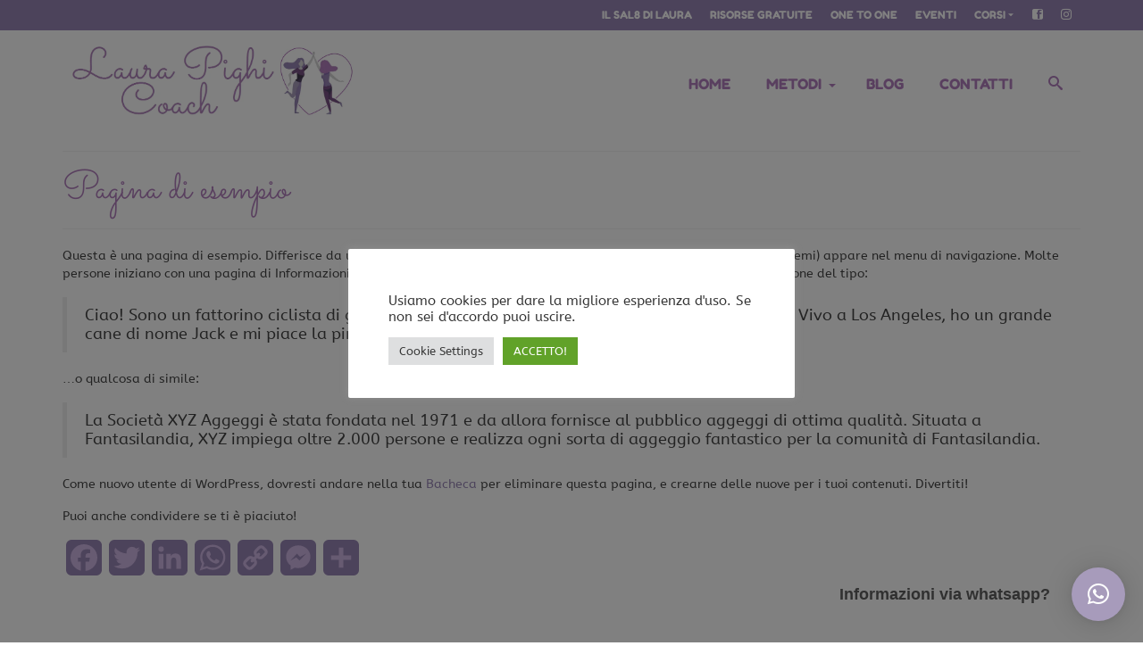

--- FILE ---
content_type: text/html; charset=UTF-8
request_url: https://donnecherinascono.com/pagina-di-esempio/
body_size: 28436
content:
<!DOCTYPE html>
<html class="no-js" lang="it-IT" prefix="og: https://ogp.me/ns#" itemscope="itemscope" itemtype="https://schema.org/WebPage" >
<head>
  <meta charset="UTF-8">
  <meta name="viewport" content="width=device-width, initial-scale=1.0">
  <meta http-equiv="X-UA-Compatible" content="IE=edge">
  	<style>img:is([sizes="auto" i], [sizes^="auto," i]) { contain-intrinsic-size: 3000px 1500px }</style>
	<script>window._wca = window._wca || [];</script>

<!-- Ottimizzazione per i motori di ricerca di Rank Math - https://rankmath.com/ -->
<title>Pagina di esempio - Donne che rinascono</title>
<meta name="description" content="Questa è una pagina di esempio. Differisce da un articolo di un blog perché rimane sempre allo stesso posto e (in molti temi) appare nel menu di navigazione."/>
<meta name="robots" content="index, follow, max-snippet:-1, max-video-preview:-1, max-image-preview:large"/>
<link rel="canonical" href="https://donnecherinascono.com/pagina-di-esempio/" />
<meta property="og:locale" content="it_IT" />
<meta property="og:type" content="article" />
<meta property="og:title" content="Pagina di esempio - Donne che rinascono" />
<meta property="og:description" content="Questa è una pagina di esempio. Differisce da un articolo di un blog perché rimane sempre allo stesso posto e (in molti temi) appare nel menu di navigazione." />
<meta property="og:url" content="https://donnecherinascono.com/pagina-di-esempio/" />
<meta property="og:site_name" content="Donne che rinascono" />
<meta property="og:image" content="https://donnecherinascono.com/wp-content/uploads/2021/01/laura-pighi-coach-e-logo.png" />
<meta property="og:image:secure_url" content="https://donnecherinascono.com/wp-content/uploads/2021/01/laura-pighi-coach-e-logo.png" />
<meta property="og:image:width" content="1000" />
<meta property="og:image:height" content="329" />
<meta property="og:image:alt" content="Pagina di esempio" />
<meta property="og:image:type" content="image/png" />
<meta property="article:published_time" content="2021-01-14T08:29:00+01:00" />
<meta name="twitter:card" content="summary_large_image" />
<meta name="twitter:title" content="Pagina di esempio - Donne che rinascono" />
<meta name="twitter:description" content="Questa è una pagina di esempio. Differisce da un articolo di un blog perché rimane sempre allo stesso posto e (in molti temi) appare nel menu di navigazione." />
<meta name="twitter:image" content="https://donnecherinascono.com/wp-content/uploads/2021/01/laura-pighi-coach-e-logo.png" />
<meta name="twitter:label1" content="Tempo di lettura" />
<meta name="twitter:data1" content="Meno di un minuto" />
<script type="application/ld+json" class="rank-math-schema">{"@context":"https://schema.org","@graph":[{"@type":["EducationalOrganization","Organization"],"@id":"https://donnecherinascono.com/#organization","name":"Riparti da qui e riscopri il tuo potere femminile con Laura Pighi Coach","url":"https://donnecherinascono.com","logo":{"@type":"ImageObject","@id":"https://donnecherinascono.com/#logo","url":"https://donnecherinascono.com/wp-content/uploads/2021/01/laura-pighi-coach-e-logo.png","contentUrl":"https://donnecherinascono.com/wp-content/uploads/2021/01/laura-pighi-coach-e-logo.png","caption":"Riparti da qui e riscopri il tuo potere femminile con Laura Pighi Coach","inLanguage":"it-IT","width":"1000","height":"329"}},{"@type":"WebSite","@id":"https://donnecherinascono.com/#website","url":"https://donnecherinascono.com","name":"Riparti da qui e riscopri il tuo potere femminile con Laura Pighi Coach","publisher":{"@id":"https://donnecherinascono.com/#organization"},"inLanguage":"it-IT"},{"@type":"ImageObject","@id":"https://donnecherinascono.com/wp-content/uploads/2021/01/laura-pighi-coach-e-logo.png","url":"https://donnecherinascono.com/wp-content/uploads/2021/01/laura-pighi-coach-e-logo.png","width":"1000","height":"329","inLanguage":"it-IT"},{"@type":"WebPage","@id":"https://donnecherinascono.com/pagina-di-esempio/#webpage","url":"https://donnecherinascono.com/pagina-di-esempio/","name":"Pagina di esempio - Donne che rinascono","datePublished":"2021-01-14T08:29:00+01:00","dateModified":"2021-01-14T08:29:00+01:00","isPartOf":{"@id":"https://donnecherinascono.com/#website"},"primaryImageOfPage":{"@id":"https://donnecherinascono.com/wp-content/uploads/2021/01/laura-pighi-coach-e-logo.png"},"inLanguage":"it-IT"},{"@type":"Person","@id":"https://donnecherinascono.com/author/martino/","name":"martino","url":"https://donnecherinascono.com/author/martino/","image":{"@type":"ImageObject","@id":"https://secure.gravatar.com/avatar/c0db175fd1a057c986e51fa06db0bab4173a79fe51fbc50463e1d9bb8c8e3e67?s=96&amp;d=mm&amp;r=g","url":"https://secure.gravatar.com/avatar/c0db175fd1a057c986e51fa06db0bab4173a79fe51fbc50463e1d9bb8c8e3e67?s=96&amp;d=mm&amp;r=g","caption":"martino","inLanguage":"it-IT"},"sameAs":["https://martinoporta.com"],"worksFor":{"@id":"https://donnecherinascono.com/#organization"}},{"@type":"Article","headline":"Pagina di esempio - Donne che rinascono","datePublished":"2021-01-14T08:29:00+01:00","dateModified":"2021-01-14T08:29:00+01:00","author":{"@id":"https://donnecherinascono.com/author/martino/","name":"martino"},"publisher":{"@id":"https://donnecherinascono.com/#organization"},"description":"Questa \u00e8 una pagina di esempio. Differisce da un articolo di un blog perch\u00e9 rimane sempre allo stesso posto e (in molti temi) appare nel menu di navigazione.","name":"Pagina di esempio - Donne che rinascono","@id":"https://donnecherinascono.com/pagina-di-esempio/#richSnippet","isPartOf":{"@id":"https://donnecherinascono.com/pagina-di-esempio/#webpage"},"image":{"@id":"https://donnecherinascono.com/wp-content/uploads/2021/01/laura-pighi-coach-e-logo.png"},"inLanguage":"it-IT","mainEntityOfPage":{"@id":"https://donnecherinascono.com/pagina-di-esempio/#webpage"}}]}</script>
<!-- /Rank Math WordPress SEO plugin -->

<link rel='dns-prefetch' href='//static.addtoany.com' />
<link rel='dns-prefetch' href='//stats.wp.com' />
<link rel='dns-prefetch' href='//www.googletagmanager.com' />
<link rel="alternate" type="application/rss+xml" title="Donne che rinascono &raquo; Feed" href="https://donnecherinascono.com/feed/" />
<link rel="alternate" type="application/rss+xml" title="Donne che rinascono &raquo; Feed dei commenti" href="https://donnecherinascono.com/comments/feed/" />
<link rel="alternate" type="application/rss+xml" title="Donne che rinascono &raquo; Pagina di esempio Feed dei commenti" href="https://donnecherinascono.com/pagina-di-esempio/feed/" />
		<style>
			.lazyload,
			.lazyloading {
				max-width: 100%;
			}
		</style>
		<link rel="shortcut icon" type="image/x-icon" href="https://donnecherinascono.com/wp-content/uploads/2021/01/fl-laura.png" /><style type="text/css" id="kt-local-fonts-css">@font-face{font-family:'Lato';font-style:normal;font-weight:400;src:local('Lato Regular'),local('Lato-Regular'),url(https://donnecherinascono.com/wp-content/uploads/kadence-gfonts/lato/nQhiC-wSiJx0pvEuJl8d8A.eot) format('embedded-opentype'),url(https://donnecherinascono.com/wp-content/uploads/kadence-gfonts/lato/v0SdcGFAl2aezM9Vq_aFTQ.ttf) format('ttf'),url(https://donnecherinascono.com/wp-content/uploads/kadence-gfonts/lato/9k-RPmcnxYEPm8CNFsH2gg.woff) format('woff'),url(https://donnecherinascono.com/wp-content/uploads/kadence-gfonts/lato/1YwB1sO8YE1Lyjf12WNiUA.woff2) format('woff2');}@font-face{font-family:'Lato';font-style:normal;font-weight:700;src:local('Lato Bold'),local('Lato-Bold'),url(https://donnecherinascono.com/wp-content/uploads/kadence-gfonts/lato/sBtfDPlEIwvKKU53nAG7AQ.eot) format('embedded-opentype'),url(https://donnecherinascono.com/wp-content/uploads/kadence-gfonts/lato/DvlFBScY1r-FMtZSYIYoYw.ttf) format('ttf'),url(https://donnecherinascono.com/wp-content/uploads/kadence-gfonts/lato/wkfQbvfT_02e2IWO3yYueQ.woff) format('woff'),url(https://donnecherinascono.com/wp-content/uploads/kadence-gfonts/lato/H2DMvhDLycM56KNuAtbJYA.woff2) format('woff2');}@font-face{font-family:'Leckerli One';font-style:normal;font-weight:400;src:local('Leckerli One'),local('LeckerliOne-Regular'),url(https://donnecherinascono.com/wp-content/uploads/kadence-gfonts/leckerlione/S2Y_iLrItTu8kIJTkS7DrHZ2MAKAc2x4R1uOSeegc5U.eot) format('embedded-opentype'),url(https://donnecherinascono.com/wp-content/uploads/kadence-gfonts/leckerlione/S2Y_iLrItTu8kIJTkS7DrInF5uFdDttMLvmWuJdhhgs.ttf) format('ttf'),url(https://donnecherinascono.com/wp-content/uploads/kadence-gfonts/leckerlione/S2Y_iLrItTu8kIJTkS7DrHhCUOGz7vYGh680lGh-uXM.woff) format('woff'),url(https://donnecherinascono.com/wp-content/uploads/kadence-gfonts/leckerlione/S2Y_iLrItTu8kIJTkS7DrOgdm0LZdjqr5-oayXSOefg.woff2) format('woff2');}@font-face{font-family:'Sacramento';font-style:normal;font-weight:400;src:local('Sacramento'),local('Sacramento-Regular'),url(https://donnecherinascono.com/wp-content/uploads/kadence-gfonts/sacramento/WFDkXpubrEwopJnSlHV6CFQlYEbsez9cZjKsNMjLOwM.eot) format('embedded-opentype'),url(https://donnecherinascono.com/wp-content/uploads/kadence-gfonts/sacramento/WFDkXpubrEwopJnSlHV6CC3USBnSvpkopQaUR-2r7iU.ttf) format('ttf'),url(https://donnecherinascono.com/wp-content/uploads/kadence-gfonts/sacramento/WFDkXpubrEwopJnSlHV6CBsxEYwM7FgeyaSgU71cLG0.woff) format('woff'),url(https://donnecherinascono.com/wp-content/uploads/kadence-gfonts/sacramento/WFDkXpubrEwopJnSlHV6CPk_vArhqVIZ0nv9q090hN8.woff2) format('woff2');}@font-face{font-family:'ABeeZee';font-style:italic;font-weight:400;src:local('ABeeZee Italic'),local('ABeeZee-Italic'),url(https://donnecherinascono.com/wp-content/uploads/kadence-gfonts/abeezee/gdFHbjHcLYROorto_Tq2E_Y6323mHUZFJMgTvxaG2iE.eot) format('embedded-opentype'),url(https://donnecherinascono.com/wp-content/uploads/kadence-gfonts/abeezee/gdFHbjHcLYROorto_Tq2E6CWcynf_cDxXwCLxiixG1c.ttf) format('ttf'),url(https://donnecherinascono.com/wp-content/uploads/kadence-gfonts/abeezee/gdFHbjHcLYROorto_Tq2Ez8E0i7KZn-EPnyo3HZu7kw.woff) format('woff'),url(https://donnecherinascono.com/wp-content/uploads/kadence-gfonts/abeezee/gdFHbjHcLYROorto_Tq2E1tXRa8TVwTICgirnJhmVJw.woff2) format('woff2');}@font-face{font-family:'ABeeZee';font-style:italic;font-weight:700;;}@font-face{font-family:'ABeeZee';font-style:normal;font-weight:400;src:local('ABeeZee Regular'),local('ABeeZee-Regular'),url(https://donnecherinascono.com/wp-content/uploads/kadence-gfonts/abeezee/mHe7YG9wQgrkYxToGNllew.eot) format('embedded-opentype'),url(https://donnecherinascono.com/wp-content/uploads/kadence-gfonts/abeezee/JYPhMn-3Xw-JGuyB-fEdNA.ttf) format('ttf'),url(https://donnecherinascono.com/wp-content/uploads/kadence-gfonts/abeezee/m_J3nYLkIiGqm2wAiy01kg.woff) format('woff'),url(https://donnecherinascono.com/wp-content/uploads/kadence-gfonts/abeezee/TV7JXr7j4tW7mgYreANhGQ.woff2) format('woff2');}@font-face{font-family:'ABeeZee';font-style:normal;font-weight:700;;}@font-face{font-family:'Fredoka One';font-style:normal;font-weight:400;src:local('Fredoka One'),local('FredokaOne-Regular'),url(https://donnecherinascono.com/wp-content/uploads/kadence-gfonts/fredokaone/SL0aFUFfkFMMdariYQ3_YWfQcKutQXcIrRfyR5jdjY8.eot) format('embedded-opentype'),url(https://donnecherinascono.com/wp-content/uploads/kadence-gfonts/fredokaone/SL0aFUFfkFMMdariYQ3_YZ0EAVxt0G0biEntp43Qt6E.ttf) format('ttf'),url(https://donnecherinascono.com/wp-content/uploads/kadence-gfonts/fredokaone/SL0aFUFfkFMMdariYQ3_YYbN6UDyHWBl620a-IRfuBk.woff) format('woff'),url(https://donnecherinascono.com/wp-content/uploads/kadence-gfonts/fredokaone/SL0aFUFfkFMMdariYQ3_YY4P5ICox8Kq3LLUNMylGO4.woff2) format('woff2');}</style><script type="text/javascript">
/* <![CDATA[ */
window._wpemojiSettings = {"baseUrl":"https:\/\/s.w.org\/images\/core\/emoji\/16.0.1\/72x72\/","ext":".png","svgUrl":"https:\/\/s.w.org\/images\/core\/emoji\/16.0.1\/svg\/","svgExt":".svg","source":{"concatemoji":"https:\/\/donnecherinascono.com\/wp-includes\/js\/wp-emoji-release.min.js?ver=6.8.3"}};
/*! This file is auto-generated */
!function(s,n){var o,i,e;function c(e){try{var t={supportTests:e,timestamp:(new Date).valueOf()};sessionStorage.setItem(o,JSON.stringify(t))}catch(e){}}function p(e,t,n){e.clearRect(0,0,e.canvas.width,e.canvas.height),e.fillText(t,0,0);var t=new Uint32Array(e.getImageData(0,0,e.canvas.width,e.canvas.height).data),a=(e.clearRect(0,0,e.canvas.width,e.canvas.height),e.fillText(n,0,0),new Uint32Array(e.getImageData(0,0,e.canvas.width,e.canvas.height).data));return t.every(function(e,t){return e===a[t]})}function u(e,t){e.clearRect(0,0,e.canvas.width,e.canvas.height),e.fillText(t,0,0);for(var n=e.getImageData(16,16,1,1),a=0;a<n.data.length;a++)if(0!==n.data[a])return!1;return!0}function f(e,t,n,a){switch(t){case"flag":return n(e,"\ud83c\udff3\ufe0f\u200d\u26a7\ufe0f","\ud83c\udff3\ufe0f\u200b\u26a7\ufe0f")?!1:!n(e,"\ud83c\udde8\ud83c\uddf6","\ud83c\udde8\u200b\ud83c\uddf6")&&!n(e,"\ud83c\udff4\udb40\udc67\udb40\udc62\udb40\udc65\udb40\udc6e\udb40\udc67\udb40\udc7f","\ud83c\udff4\u200b\udb40\udc67\u200b\udb40\udc62\u200b\udb40\udc65\u200b\udb40\udc6e\u200b\udb40\udc67\u200b\udb40\udc7f");case"emoji":return!a(e,"\ud83e\udedf")}return!1}function g(e,t,n,a){var r="undefined"!=typeof WorkerGlobalScope&&self instanceof WorkerGlobalScope?new OffscreenCanvas(300,150):s.createElement("canvas"),o=r.getContext("2d",{willReadFrequently:!0}),i=(o.textBaseline="top",o.font="600 32px Arial",{});return e.forEach(function(e){i[e]=t(o,e,n,a)}),i}function t(e){var t=s.createElement("script");t.src=e,t.defer=!0,s.head.appendChild(t)}"undefined"!=typeof Promise&&(o="wpEmojiSettingsSupports",i=["flag","emoji"],n.supports={everything:!0,everythingExceptFlag:!0},e=new Promise(function(e){s.addEventListener("DOMContentLoaded",e,{once:!0})}),new Promise(function(t){var n=function(){try{var e=JSON.parse(sessionStorage.getItem(o));if("object"==typeof e&&"number"==typeof e.timestamp&&(new Date).valueOf()<e.timestamp+604800&&"object"==typeof e.supportTests)return e.supportTests}catch(e){}return null}();if(!n){if("undefined"!=typeof Worker&&"undefined"!=typeof OffscreenCanvas&&"undefined"!=typeof URL&&URL.createObjectURL&&"undefined"!=typeof Blob)try{var e="postMessage("+g.toString()+"("+[JSON.stringify(i),f.toString(),p.toString(),u.toString()].join(",")+"));",a=new Blob([e],{type:"text/javascript"}),r=new Worker(URL.createObjectURL(a),{name:"wpTestEmojiSupports"});return void(r.onmessage=function(e){c(n=e.data),r.terminate(),t(n)})}catch(e){}c(n=g(i,f,p,u))}t(n)}).then(function(e){for(var t in e)n.supports[t]=e[t],n.supports.everything=n.supports.everything&&n.supports[t],"flag"!==t&&(n.supports.everythingExceptFlag=n.supports.everythingExceptFlag&&n.supports[t]);n.supports.everythingExceptFlag=n.supports.everythingExceptFlag&&!n.supports.flag,n.DOMReady=!1,n.readyCallback=function(){n.DOMReady=!0}}).then(function(){return e}).then(function(){var e;n.supports.everything||(n.readyCallback(),(e=n.source||{}).concatemoji?t(e.concatemoji):e.wpemoji&&e.twemoji&&(t(e.twemoji),t(e.wpemoji)))}))}((window,document),window._wpemojiSettings);
/* ]]> */
</script>
<link rel='stylesheet' id='sbi_styles-css' href='https://donnecherinascono.com/wp-content/plugins/instagram-feed/css/sbi-styles.min.css?ver=6.10.0' type='text/css' media='all' />
<style id='wp-emoji-styles-inline-css' type='text/css'>

	img.wp-smiley, img.emoji {
		display: inline !important;
		border: none !important;
		box-shadow: none !important;
		height: 1em !important;
		width: 1em !important;
		margin: 0 0.07em !important;
		vertical-align: -0.1em !important;
		background: none !important;
		padding: 0 !important;
	}
</style>
<link rel='stylesheet' id='wp-block-library-css' href='https://donnecherinascono.com/wp-includes/css/dist/block-library/style.min.css?ver=6.8.3' type='text/css' media='all' />
<style id='classic-theme-styles-inline-css' type='text/css'>
/*! This file is auto-generated */
.wp-block-button__link{color:#fff;background-color:#32373c;border-radius:9999px;box-shadow:none;text-decoration:none;padding:calc(.667em + 2px) calc(1.333em + 2px);font-size:1.125em}.wp-block-file__button{background:#32373c;color:#fff;text-decoration:none}
</style>
<link rel='stylesheet' id='mediaelement-css' href='https://donnecherinascono.com/wp-includes/js/mediaelement/mediaelementplayer-legacy.min.css?ver=4.2.17' type='text/css' media='all' />
<link rel='stylesheet' id='wp-mediaelement-css' href='https://donnecherinascono.com/wp-includes/js/mediaelement/wp-mediaelement.min.css?ver=6.8.3' type='text/css' media='all' />
<style id='jetpack-sharing-buttons-style-inline-css' type='text/css'>
.jetpack-sharing-buttons__services-list{display:flex;flex-direction:row;flex-wrap:wrap;gap:0;list-style-type:none;margin:5px;padding:0}.jetpack-sharing-buttons__services-list.has-small-icon-size{font-size:12px}.jetpack-sharing-buttons__services-list.has-normal-icon-size{font-size:16px}.jetpack-sharing-buttons__services-list.has-large-icon-size{font-size:24px}.jetpack-sharing-buttons__services-list.has-huge-icon-size{font-size:36px}@media print{.jetpack-sharing-buttons__services-list{display:none!important}}.editor-styles-wrapper .wp-block-jetpack-sharing-buttons{gap:0;padding-inline-start:0}ul.jetpack-sharing-buttons__services-list.has-background{padding:1.25em 2.375em}
</style>
<style id='global-styles-inline-css' type='text/css'>
:root{--wp--preset--aspect-ratio--square: 1;--wp--preset--aspect-ratio--4-3: 4/3;--wp--preset--aspect-ratio--3-4: 3/4;--wp--preset--aspect-ratio--3-2: 3/2;--wp--preset--aspect-ratio--2-3: 2/3;--wp--preset--aspect-ratio--16-9: 16/9;--wp--preset--aspect-ratio--9-16: 9/16;--wp--preset--color--black: #000;--wp--preset--color--cyan-bluish-gray: #abb8c3;--wp--preset--color--white: #fff;--wp--preset--color--pale-pink: #f78da7;--wp--preset--color--vivid-red: #cf2e2e;--wp--preset--color--luminous-vivid-orange: #ff6900;--wp--preset--color--luminous-vivid-amber: #fcb900;--wp--preset--color--light-green-cyan: #7bdcb5;--wp--preset--color--vivid-green-cyan: #00d084;--wp--preset--color--pale-cyan-blue: #8ed1fc;--wp--preset--color--vivid-cyan-blue: #0693e3;--wp--preset--color--vivid-purple: #9b51e0;--wp--preset--color--virtue-primary: #9784b4;--wp--preset--color--virtue-primary-light: #b27dc5;--wp--preset--color--very-light-gray: #eee;--wp--preset--color--very-dark-gray: #444;--wp--preset--gradient--vivid-cyan-blue-to-vivid-purple: linear-gradient(135deg,rgba(6,147,227,1) 0%,rgb(155,81,224) 100%);--wp--preset--gradient--light-green-cyan-to-vivid-green-cyan: linear-gradient(135deg,rgb(122,220,180) 0%,rgb(0,208,130) 100%);--wp--preset--gradient--luminous-vivid-amber-to-luminous-vivid-orange: linear-gradient(135deg,rgba(252,185,0,1) 0%,rgba(255,105,0,1) 100%);--wp--preset--gradient--luminous-vivid-orange-to-vivid-red: linear-gradient(135deg,rgba(255,105,0,1) 0%,rgb(207,46,46) 100%);--wp--preset--gradient--very-light-gray-to-cyan-bluish-gray: linear-gradient(135deg,rgb(238,238,238) 0%,rgb(169,184,195) 100%);--wp--preset--gradient--cool-to-warm-spectrum: linear-gradient(135deg,rgb(74,234,220) 0%,rgb(151,120,209) 20%,rgb(207,42,186) 40%,rgb(238,44,130) 60%,rgb(251,105,98) 80%,rgb(254,248,76) 100%);--wp--preset--gradient--blush-light-purple: linear-gradient(135deg,rgb(255,206,236) 0%,rgb(152,150,240) 100%);--wp--preset--gradient--blush-bordeaux: linear-gradient(135deg,rgb(254,205,165) 0%,rgb(254,45,45) 50%,rgb(107,0,62) 100%);--wp--preset--gradient--luminous-dusk: linear-gradient(135deg,rgb(255,203,112) 0%,rgb(199,81,192) 50%,rgb(65,88,208) 100%);--wp--preset--gradient--pale-ocean: linear-gradient(135deg,rgb(255,245,203) 0%,rgb(182,227,212) 50%,rgb(51,167,181) 100%);--wp--preset--gradient--electric-grass: linear-gradient(135deg,rgb(202,248,128) 0%,rgb(113,206,126) 100%);--wp--preset--gradient--midnight: linear-gradient(135deg,rgb(2,3,129) 0%,rgb(40,116,252) 100%);--wp--preset--font-size--small: 13px;--wp--preset--font-size--medium: 20px;--wp--preset--font-size--large: 36px;--wp--preset--font-size--x-large: 42px;--wp--preset--spacing--20: 0.44rem;--wp--preset--spacing--30: 0.67rem;--wp--preset--spacing--40: 1rem;--wp--preset--spacing--50: 1.5rem;--wp--preset--spacing--60: 2.25rem;--wp--preset--spacing--70: 3.38rem;--wp--preset--spacing--80: 5.06rem;--wp--preset--shadow--natural: 6px 6px 9px rgba(0, 0, 0, 0.2);--wp--preset--shadow--deep: 12px 12px 50px rgba(0, 0, 0, 0.4);--wp--preset--shadow--sharp: 6px 6px 0px rgba(0, 0, 0, 0.2);--wp--preset--shadow--outlined: 6px 6px 0px -3px rgba(255, 255, 255, 1), 6px 6px rgba(0, 0, 0, 1);--wp--preset--shadow--crisp: 6px 6px 0px rgba(0, 0, 0, 1);}:where(.is-layout-flex){gap: 0.5em;}:where(.is-layout-grid){gap: 0.5em;}body .is-layout-flex{display: flex;}.is-layout-flex{flex-wrap: wrap;align-items: center;}.is-layout-flex > :is(*, div){margin: 0;}body .is-layout-grid{display: grid;}.is-layout-grid > :is(*, div){margin: 0;}:where(.wp-block-columns.is-layout-flex){gap: 2em;}:where(.wp-block-columns.is-layout-grid){gap: 2em;}:where(.wp-block-post-template.is-layout-flex){gap: 1.25em;}:where(.wp-block-post-template.is-layout-grid){gap: 1.25em;}.has-black-color{color: var(--wp--preset--color--black) !important;}.has-cyan-bluish-gray-color{color: var(--wp--preset--color--cyan-bluish-gray) !important;}.has-white-color{color: var(--wp--preset--color--white) !important;}.has-pale-pink-color{color: var(--wp--preset--color--pale-pink) !important;}.has-vivid-red-color{color: var(--wp--preset--color--vivid-red) !important;}.has-luminous-vivid-orange-color{color: var(--wp--preset--color--luminous-vivid-orange) !important;}.has-luminous-vivid-amber-color{color: var(--wp--preset--color--luminous-vivid-amber) !important;}.has-light-green-cyan-color{color: var(--wp--preset--color--light-green-cyan) !important;}.has-vivid-green-cyan-color{color: var(--wp--preset--color--vivid-green-cyan) !important;}.has-pale-cyan-blue-color{color: var(--wp--preset--color--pale-cyan-blue) !important;}.has-vivid-cyan-blue-color{color: var(--wp--preset--color--vivid-cyan-blue) !important;}.has-vivid-purple-color{color: var(--wp--preset--color--vivid-purple) !important;}.has-black-background-color{background-color: var(--wp--preset--color--black) !important;}.has-cyan-bluish-gray-background-color{background-color: var(--wp--preset--color--cyan-bluish-gray) !important;}.has-white-background-color{background-color: var(--wp--preset--color--white) !important;}.has-pale-pink-background-color{background-color: var(--wp--preset--color--pale-pink) !important;}.has-vivid-red-background-color{background-color: var(--wp--preset--color--vivid-red) !important;}.has-luminous-vivid-orange-background-color{background-color: var(--wp--preset--color--luminous-vivid-orange) !important;}.has-luminous-vivid-amber-background-color{background-color: var(--wp--preset--color--luminous-vivid-amber) !important;}.has-light-green-cyan-background-color{background-color: var(--wp--preset--color--light-green-cyan) !important;}.has-vivid-green-cyan-background-color{background-color: var(--wp--preset--color--vivid-green-cyan) !important;}.has-pale-cyan-blue-background-color{background-color: var(--wp--preset--color--pale-cyan-blue) !important;}.has-vivid-cyan-blue-background-color{background-color: var(--wp--preset--color--vivid-cyan-blue) !important;}.has-vivid-purple-background-color{background-color: var(--wp--preset--color--vivid-purple) !important;}.has-black-border-color{border-color: var(--wp--preset--color--black) !important;}.has-cyan-bluish-gray-border-color{border-color: var(--wp--preset--color--cyan-bluish-gray) !important;}.has-white-border-color{border-color: var(--wp--preset--color--white) !important;}.has-pale-pink-border-color{border-color: var(--wp--preset--color--pale-pink) !important;}.has-vivid-red-border-color{border-color: var(--wp--preset--color--vivid-red) !important;}.has-luminous-vivid-orange-border-color{border-color: var(--wp--preset--color--luminous-vivid-orange) !important;}.has-luminous-vivid-amber-border-color{border-color: var(--wp--preset--color--luminous-vivid-amber) !important;}.has-light-green-cyan-border-color{border-color: var(--wp--preset--color--light-green-cyan) !important;}.has-vivid-green-cyan-border-color{border-color: var(--wp--preset--color--vivid-green-cyan) !important;}.has-pale-cyan-blue-border-color{border-color: var(--wp--preset--color--pale-cyan-blue) !important;}.has-vivid-cyan-blue-border-color{border-color: var(--wp--preset--color--vivid-cyan-blue) !important;}.has-vivid-purple-border-color{border-color: var(--wp--preset--color--vivid-purple) !important;}.has-vivid-cyan-blue-to-vivid-purple-gradient-background{background: var(--wp--preset--gradient--vivid-cyan-blue-to-vivid-purple) !important;}.has-light-green-cyan-to-vivid-green-cyan-gradient-background{background: var(--wp--preset--gradient--light-green-cyan-to-vivid-green-cyan) !important;}.has-luminous-vivid-amber-to-luminous-vivid-orange-gradient-background{background: var(--wp--preset--gradient--luminous-vivid-amber-to-luminous-vivid-orange) !important;}.has-luminous-vivid-orange-to-vivid-red-gradient-background{background: var(--wp--preset--gradient--luminous-vivid-orange-to-vivid-red) !important;}.has-very-light-gray-to-cyan-bluish-gray-gradient-background{background: var(--wp--preset--gradient--very-light-gray-to-cyan-bluish-gray) !important;}.has-cool-to-warm-spectrum-gradient-background{background: var(--wp--preset--gradient--cool-to-warm-spectrum) !important;}.has-blush-light-purple-gradient-background{background: var(--wp--preset--gradient--blush-light-purple) !important;}.has-blush-bordeaux-gradient-background{background: var(--wp--preset--gradient--blush-bordeaux) !important;}.has-luminous-dusk-gradient-background{background: var(--wp--preset--gradient--luminous-dusk) !important;}.has-pale-ocean-gradient-background{background: var(--wp--preset--gradient--pale-ocean) !important;}.has-electric-grass-gradient-background{background: var(--wp--preset--gradient--electric-grass) !important;}.has-midnight-gradient-background{background: var(--wp--preset--gradient--midnight) !important;}.has-small-font-size{font-size: var(--wp--preset--font-size--small) !important;}.has-medium-font-size{font-size: var(--wp--preset--font-size--medium) !important;}.has-large-font-size{font-size: var(--wp--preset--font-size--large) !important;}.has-x-large-font-size{font-size: var(--wp--preset--font-size--x-large) !important;}
:where(.wp-block-post-template.is-layout-flex){gap: 1.25em;}:where(.wp-block-post-template.is-layout-grid){gap: 1.25em;}
:where(.wp-block-columns.is-layout-flex){gap: 2em;}:where(.wp-block-columns.is-layout-grid){gap: 2em;}
:root :where(.wp-block-pullquote){font-size: 1.5em;line-height: 1.6;}
</style>
<link rel='stylesheet' id='cookie-law-info-css' href='https://donnecherinascono.com/wp-content/plugins/cookie-law-info/legacy/public/css/cookie-law-info-public.css?ver=3.3.8' type='text/css' media='all' />
<link rel='stylesheet' id='cookie-law-info-gdpr-css' href='https://donnecherinascono.com/wp-content/plugins/cookie-law-info/legacy/public/css/cookie-law-info-gdpr.css?ver=3.3.8' type='text/css' media='all' />
<style id='woocommerce-inline-inline-css' type='text/css'>
.woocommerce form .form-row .required { visibility: visible; }
</style>
<link rel='stylesheet' id='addtoany-css' href='https://donnecherinascono.com/wp-content/plugins/add-to-any/addtoany.min.css?ver=1.16' type='text/css' media='all' />
<style id='kadence-blocks-global-variables-inline-css' type='text/css'>
:root {--global-kb-font-size-sm:clamp(0.8rem, 0.73rem + 0.217vw, 0.9rem);--global-kb-font-size-md:clamp(1.1rem, 0.995rem + 0.326vw, 1.25rem);--global-kb-font-size-lg:clamp(1.75rem, 1.576rem + 0.543vw, 2rem);--global-kb-font-size-xl:clamp(2.25rem, 1.728rem + 1.63vw, 3rem);--global-kb-font-size-xxl:clamp(2.5rem, 1.456rem + 3.26vw, 4rem);--global-kb-font-size-xxxl:clamp(2.75rem, 0.489rem + 7.065vw, 6rem);}:root {--global-palette1: #3182CE;--global-palette2: #2B6CB0;--global-palette3: #1A202C;--global-palette4: #2D3748;--global-palette5: #4A5568;--global-palette6: #718096;--global-palette7: #EDF2F7;--global-palette8: #F7FAFC;--global-palette9: #ffffff;}
</style>
<link rel='stylesheet' id='virtue_main-css' href='https://donnecherinascono.com/wp-content/themes/virtue_premium/assets/css/virtue.css?ver=4.10.17' type='text/css' media='all' />
<link rel='stylesheet' id='virtue_print-css' href='https://donnecherinascono.com/wp-content/themes/virtue_premium/assets/css/virtue_print.css?ver=4.10.17' type='text/css' media='print' />
<link rel='stylesheet' id='virtue_woo-css' href='https://donnecherinascono.com/wp-content/themes/virtue_premium/assets/css/virtue-woocommerce.css?ver=4.10.17' type='text/css' media='all' />
<link rel='stylesheet' id='virtue_icons-css' href='https://donnecherinascono.com/wp-content/themes/virtue_premium/assets/css/virtue_icons.css?ver=4.10.17' type='text/css' media='all' />
<link rel='stylesheet' id='virtue_skin-css' href='https://donnecherinascono.com/wp-content/themes/virtue_premium/assets/css/skins/default.css?ver=4.10.17' type='text/css' media='all' />
<script type="text/javascript" id="addtoany-core-js-before">
/* <![CDATA[ */
window.a2a_config=window.a2a_config||{};a2a_config.callbacks=[];a2a_config.overlays=[];a2a_config.templates={};a2a_localize = {
	Share: "Condividi",
	Save: "Salva",
	Subscribe: "Abbonati",
	Email: "Email",
	Bookmark: "Segnalibro",
	ShowAll: "espandi",
	ShowLess: "comprimi",
	FindServices: "Trova servizi",
	FindAnyServiceToAddTo: "Trova subito un servizio da aggiungere",
	PoweredBy: "Powered by",
	ShareViaEmail: "Condividi via email",
	SubscribeViaEmail: "Iscriviti via email",
	BookmarkInYourBrowser: "Aggiungi ai segnalibri",
	BookmarkInstructions: "Premi Ctrl+D o \u2318+D per mettere questa pagina nei preferiti",
	AddToYourFavorites: "Aggiungi ai favoriti",
	SendFromWebOrProgram: "Invia da qualsiasi indirizzo email o programma di posta elettronica",
	EmailProgram: "Programma di posta elettronica",
	More: "Di più&#8230;",
	ThanksForSharing: "Grazie per la condivisione!",
	ThanksForFollowing: "Thanks for following!"
};

a2a_config.icon_color="#9784b4,#cdb5e2";
/* ]]> */
</script>
<script type="text/javascript" defer src="https://static.addtoany.com/menu/page.js" id="addtoany-core-js"></script>
<script type="text/javascript" src="https://donnecherinascono.com/wp-includes/js/jquery/jquery.min.js?ver=3.7.1" id="jquery-core-js"></script>
<script type="text/javascript" src="https://donnecherinascono.com/wp-includes/js/jquery/jquery-migrate.min.js?ver=3.4.1" id="jquery-migrate-js"></script>
<script type="text/javascript" defer src="https://donnecherinascono.com/wp-content/plugins/add-to-any/addtoany.min.js?ver=1.1" id="addtoany-jquery-js"></script>
<script type="text/javascript" id="cookie-law-info-js-extra">
/* <![CDATA[ */
var Cli_Data = {"nn_cookie_ids":[],"cookielist":[],"non_necessary_cookies":[],"ccpaEnabled":"","ccpaRegionBased":"","ccpaBarEnabled":"","strictlyEnabled":["necessary","obligatoire"],"ccpaType":"gdpr","js_blocking":"1","custom_integration":"","triggerDomRefresh":"","secure_cookies":""};
var cli_cookiebar_settings = {"animate_speed_hide":"500","animate_speed_show":"500","background":"#FFF","border":"#b1a6a6c2","border_on":"","button_1_button_colour":"#61a229","button_1_button_hover":"#4e8221","button_1_link_colour":"#fff","button_1_as_button":"1","button_1_new_win":"","button_2_button_colour":"#333","button_2_button_hover":"#292929","button_2_link_colour":"#444","button_2_as_button":"","button_2_hidebar":"","button_3_button_colour":"#dedfe0","button_3_button_hover":"#b2b2b3","button_3_link_colour":"#333333","button_3_as_button":"1","button_3_new_win":"","button_4_button_colour":"#dedfe0","button_4_button_hover":"#b2b2b3","button_4_link_colour":"#333333","button_4_as_button":"1","button_7_button_colour":"#61a229","button_7_button_hover":"#4e8221","button_7_link_colour":"#fff","button_7_as_button":"1","button_7_new_win":"","font_family":"inherit","header_fix":"","notify_animate_hide":"1","notify_animate_show":"","notify_div_id":"#cookie-law-info-bar","notify_position_horizontal":"right","notify_position_vertical":"bottom","scroll_close":"","scroll_close_reload":"","accept_close_reload":"","reject_close_reload":"","showagain_tab":"","showagain_background":"#fff","showagain_border":"#000","showagain_div_id":"#cookie-law-info-again","showagain_x_position":"100px","text":"#333333","show_once_yn":"","show_once":"10000","logging_on":"","as_popup":"","popup_overlay":"1","bar_heading_text":"","cookie_bar_as":"popup","popup_showagain_position":"bottom-right","widget_position":"left"};
var log_object = {"ajax_url":"https:\/\/donnecherinascono.com\/wp-admin\/admin-ajax.php"};
/* ]]> */
</script>
<script type="text/javascript" src="https://donnecherinascono.com/wp-content/plugins/cookie-law-info/legacy/public/js/cookie-law-info-public.js?ver=3.3.8" id="cookie-law-info-js"></script>
<script type="text/javascript" src="https://donnecherinascono.com/wp-content/plugins/woocommerce/assets/js/jquery-blockui/jquery.blockUI.min.js?ver=2.7.0-wc.10.4.3" id="wc-jquery-blockui-js" defer="defer" data-wp-strategy="defer"></script>
<script type="text/javascript" id="wc-add-to-cart-js-extra">
/* <![CDATA[ */
var wc_add_to_cart_params = {"ajax_url":"\/wp-admin\/admin-ajax.php","wc_ajax_url":"\/?wc-ajax=%%endpoint%%","i18n_view_cart":"Visualizza carrello","cart_url":"https:\/\/donnecherinascono.com\/carrello\/","is_cart":"","cart_redirect_after_add":"no"};
/* ]]> */
</script>
<script type="text/javascript" src="https://donnecherinascono.com/wp-content/plugins/woocommerce/assets/js/frontend/add-to-cart.min.js?ver=10.4.3" id="wc-add-to-cart-js" defer="defer" data-wp-strategy="defer"></script>
<script type="text/javascript" src="https://donnecherinascono.com/wp-content/plugins/woocommerce/assets/js/js-cookie/js.cookie.min.js?ver=2.1.4-wc.10.4.3" id="wc-js-cookie-js" defer="defer" data-wp-strategy="defer"></script>
<script type="text/javascript" id="woocommerce-js-extra">
/* <![CDATA[ */
var woocommerce_params = {"ajax_url":"\/wp-admin\/admin-ajax.php","wc_ajax_url":"\/?wc-ajax=%%endpoint%%","i18n_password_show":"Mostra password","i18n_password_hide":"Nascondi password"};
/* ]]> */
</script>
<script type="text/javascript" src="https://donnecherinascono.com/wp-content/plugins/woocommerce/assets/js/frontend/woocommerce.min.js?ver=10.4.3" id="woocommerce-js" defer="defer" data-wp-strategy="defer"></script>
<script type="text/javascript" src="https://stats.wp.com/s-202604.js" id="woocommerce-analytics-js" defer="defer" data-wp-strategy="defer"></script>
<!--[if lt IE 9]>
<script type="text/javascript" src="https://donnecherinascono.com/wp-content/themes/virtue_premium/assets/js/vendor/respond.min.js?ver=6.8.3" id="virtue-respond-js"></script>
<![endif]-->

<!-- Snippet del tag Google (gtag.js) aggiunto da Site Kit -->
<!-- Snippet Google Analytics aggiunto da Site Kit -->
<script type="text/javascript" src="https://www.googletagmanager.com/gtag/js?id=GT-MJBJWBCM" id="google_gtagjs-js" async></script>
<script type="text/javascript" id="google_gtagjs-js-after">
/* <![CDATA[ */
window.dataLayer = window.dataLayer || [];function gtag(){dataLayer.push(arguments);}
gtag("set","linker",{"domains":["donnecherinascono.com"]});
gtag("js", new Date());
gtag("set", "developer_id.dZTNiMT", true);
gtag("config", "GT-MJBJWBCM");
/* ]]> */
</script>
<link rel="https://api.w.org/" href="https://donnecherinascono.com/wp-json/" /><link rel="alternate" title="JSON" type="application/json" href="https://donnecherinascono.com/wp-json/wp/v2/pages/2" /><link rel="EditURI" type="application/rsd+xml" title="RSD" href="https://donnecherinascono.com/xmlrpc.php?rsd" />

<link rel='shortlink' href='https://donnecherinascono.com/?p=2' />
<link rel="alternate" title="oEmbed (JSON)" type="application/json+oembed" href="https://donnecherinascono.com/wp-json/oembed/1.0/embed?url=https%3A%2F%2Fdonnecherinascono.com%2Fpagina-di-esempio%2F" />
<link rel="alternate" title="oEmbed (XML)" type="text/xml+oembed" href="https://donnecherinascono.com/wp-json/oembed/1.0/embed?url=https%3A%2F%2Fdonnecherinascono.com%2Fpagina-di-esempio%2F&#038;format=xml" />
<meta name="generator" content="Site Kit by Google 1.168.0" /><meta name="ti-site-data" content="[base64]" />	<style>img#wpstats{display:none}</style>
				<script>
			document.documentElement.className = document.documentElement.className.replace('no-js', 'js');
		</script>
				<style>
			.no-js img.lazyload {
				display: none;
			}

			figure.wp-block-image img.lazyloading {
				min-width: 150px;
			}

			.lazyload,
			.lazyloading {
				--smush-placeholder-width: 100px;
				--smush-placeholder-aspect-ratio: 1/1;
				width: var(--smush-image-width, var(--smush-placeholder-width)) !important;
				aspect-ratio: var(--smush-image-aspect-ratio, var(--smush-placeholder-aspect-ratio)) !important;
			}

						.lazyload, .lazyloading {
				opacity: 0;
			}

			.lazyloaded {
				opacity: 1;
				transition: opacity 400ms;
				transition-delay: 0ms;
			}

					</style>
		<style type="text/css" id="kt-custom-css">#logo {padding-top:25px;}#logo {padding-bottom:10px;}#logo {margin-left:0px;}#logo {margin-right:0px;}#nav-main, .nav-main {margin-top:40px;}#nav-main, .nav-main  {margin-bottom:10px;}.headerfont, .tp-caption, .yith-wcan-list li, .yith-wcan .yith-wcan-reset-navigation, ul.yith-wcan-label li a, .price {font-family:Sacramento;} 
  .topbarmenu ul li {font-family:Fredoka One;}
  #kadbreadcrumbs {font-family:ABeeZee;}a:hover, .has-virtue-primary-light-color {color: #b27dc5;} .kad-btn-primary:hover, .button.pay:hover, .login .form-row .button:hover, #payment #place_order:hover, .yith-wcan .yith-wcan-reset-navigation:hover, .widget_shopping_cart_content .checkout:hover,.single_add_to_cart_button:hover,
.woocommerce-message .button:hover, #commentform .form-submit #submit:hover, .wpcf7 input.wpcf7-submit:hover, .track_order .button:hover, .widget_layered_nav_filters ul li a:hover, .cart_totals .checkout-button:hover,.shipping-calculator-form .button:hover,
.widget_layered_nav ul li.chosen a:hover, .shop_table .actions input[type=submit].checkout-button:hover, #kad-head-cart-popup a.button.checkout:hover, input[type="submit"].button:hover, .product_item.hidetheaction:hover .kad_add_to_cart, .post-password-form input[type="submit"]:hover, .has-virtue-primary-light-background-color {background: #b27dc5;}#containerfooter h3, #containerfooter h5, #containerfooter, .footercredits p, .footerclass a, .footernav ul li a {color:#a79bbb;}.home-message:hover {background-color:#9784b4; background-color: rgba(151, 132, 180, 0.6);}
  nav.woocommerce-pagination ul li a:hover, .wp-pagenavi a:hover, .panel-heading .accordion-toggle, .variations .kad_radio_variations label:hover, .variations .kad_radio_variations input[type=radio]:focus + label, .variations .kad_radio_variations label.selectedValue, .variations .kad_radio_variations input[type=radio]:checked + label {border-color: #9784b4;}
  a, a:focus, #nav-main ul.sf-menu ul li a:hover, .product_price ins .amount, .price ins .amount, .color_primary, .primary-color, #logo a.brand, #nav-main ul.sf-menu a:hover,
  .woocommerce-message:before, .woocommerce-info:before, #nav-second ul.sf-menu a:hover, .footerclass a:hover, .posttags a:hover, .subhead a:hover, .nav-trigger-case:hover .kad-menu-name, 
  .nav-trigger-case:hover .kad-navbtn, #kadbreadcrumbs a:hover, #wp-calendar a, .testimonialbox .kadtestimoniallink:hover, .star-rating, .has-virtue-primary-color {color: #9784b4;}
.widget_price_filter .ui-slider .ui-slider-handle, .product_item .kad_add_to_cart:hover, .product_item.hidetheaction:hover .kad_add_to_cart:hover, .kad-btn-primary, .button.pay, html .woocommerce-page .widget_layered_nav ul.yith-wcan-label li a:hover, html .woocommerce-page .widget_layered_nav ul.yith-wcan-label li.chosen a,
.product-category.grid_item a:hover h5, .woocommerce-message .button, .widget_layered_nav_filters ul li a, .widget_layered_nav ul li.chosen a, .track_order .button, .wpcf7 input.wpcf7-submit, .yith-wcan .yith-wcan-reset-navigation,.single_add_to_cart_button,
#containerfooter .menu li a:hover, .bg_primary, .portfolionav a:hover, .home-iconmenu a:hover, .home-iconmenu .home-icon-item:hover, p.demo_store, .topclass, #commentform .form-submit #submit, .kad-hover-bg-primary:hover, .widget_shopping_cart_content .checkout,
.login .form-row .button, .post-password-form input[type="submit"], .menu-cart-btn .kt-cart-total, #kad-head-cart-popup a.button.checkout, .kad-post-navigation .kad-previous-link a:hover, .kad-post-navigation .kad-next-link a:hover, .shipping-calculator-form .button, .cart_totals .checkout-button, .select2-results .select2-highlighted, .variations .kad_radio_variations label.selectedValue, .variations .kad_radio_variations input[type=radio]:checked + label, #payment #place_order, .shop_table .actions input[type=submit].checkout-button, input[type="submit"].button, .productnav a:hover, .image_menu_hover_class, .select2-container--default .select2-results__option--highlighted[aria-selected], .has-virtue-primary-background-color {background: #9784b4;}#nav-second ul.sf-menu > li:hover > a, #nav-second ul.sf-menu a:hover, #nav-second ul.sf-menu a:focus, #nav-second ul.sf-menu li.current-menu-item > a, #nav-second ul.sf-menu ul li a:hover {color:#9784b5;}#nav-second ul.sf-menu > li:hover, #nav-second ul.sf-menu > li:focus, #nav-second ul.sf-menu > li.current-menu-item, #nav-second ul.sf-menu ul > li.current-menu-item, #nav-second ul.sf-menu ul li a:hover, #nav-second ul.sf-menu ul li a:focus {background:#dbc0e2;}#nav-main ul.sf-menu a:hover, #nav-main ul.sf-menu a:focus, .nav-main ul.sf-menu a:hover, .nav-main ul.sf-menu a:focus, #nav-main ul.sf-menu li.current-menu-item > a, .nav-main ul.sf-menu li.current-menu-item > a, #nav-main ul.sf-menu ul li a:hover, .nav-main ul.sf-menu ul li a:hover, #nav-main ul.sf-menu ul li a:focus, .nav-main ul.sf-menu ul li a:focus {color:#9784b5;}#nav-main ul.sf-menu li a:hover, #nav-main ul.sf-menu li a:focus, .nav-main ul.sf-menu a:hover, .nav-main ul.sf-menu a:focus, #nav-main ul.sf-menu li.current-menu-item > a, .nav-main ul.sf-menu li.current-menu-item > a, #nav-main ul.sf-menu ul li a:hover, .nav-main ul.sf-menu ul li a:hover, #nav-main ul.sf-menu ul li a:focus, .nav-main ul.sf-menu ul li a:focus  {background:#dbc0e2;}@media (max-width: 991px) {.topbarmenu ul.sf-menu {display: none;} } @media only screen and (device-width: 768px) {.topbarmenu ul.sf-menu {display: none;} } @media (max-width: 768px) {#topbar-search form {display: none;}}input[type=number]::-webkit-inner-spin-button, input[type=number]::-webkit-outer-spin-button { -webkit-appearance: none; margin: 0; } input[type=number] {-moz-appearance: textfield;}.quantity input::-webkit-outer-spin-button,.quantity input::-webkit-inner-spin-button {display: none;}.mobile-header-container a, .mobile-header-container .mh-nav-trigger-case{color:#b17ebd;}.portfolionav {padding: 10px 0 10px;}.woocommerce-ordering {margin: 16px 0 0;}.product_item .product_details h5 {text-transform: none;}.product_item .product_details h5 {min-height:40px;}#nav-second ul.sf-menu>li {width:16.5%;}.kad-topbar-left, .kad-topbar-left .topbarmenu {float:right;} .kad-topbar-left .topbar_social, .kad-topbar-left .topbarmenu ul, .kad-topbar-left .kad-cart-total,.kad-topbar-right #topbar-search .form-search{float:left} #topbar .mobile-nav-trigger-id {float: left;}#nav-main ul.sf-menu ul li a, .nav-main ul.sf-menu ul li a, #nav-second ul.sf-menu ul li a, .topbarmenu ul.sf-menu ul li a, #kad-head-cart-popup ul.cart_list li, #nav-main ul.sf-menu ul#kad-head-cart-popup li .quantity, #nav-main ul.sf-menu ul#kad-head-cart-popup .total, #kad-head-cart-popup p.woocommerce-mini-cart__empty-message {color: #b17ebd;}.kad-header-style-two .nav-main ul.sf-menu > li {width: 33.333333%;}.kad-hidepostauthortop, .postauthortop {display:none;}.subhead .postedintop, .kad-hidepostedin {display:none;}.postcommentscount {display:none;}header.mobile-stickyheader .nav-trigger .nav-trigger-case {width: auto; position: absolute; top: -60px; right: 0; } .nav-trigger-case .kad-navbtn, .nav-trigger-case .kad-menu-name {line-height: 60px;} @media (max-width: 991px) {.stickyheader #kad-banner-sticky-wrapper,  .stickyheader #kad-banner-sticky-wrapper #kad-banner {min-height:60px} .stickyheader #kad-banner #logo a, .stickyheader #kad-banner #logo a #thelogo, .stickyheader #kad-banner #kad-shrinkheader {height:60px !important; line-height: 60px !important;} .stickyheader #kad-banner #logo a img{max-height:60px !important;} .kad-header-left{width:75%; float:left;} .kad-header-right {float:left; width:25%;}}[class*="wp-image"] {-webkit-box-shadow: none;-moz-box-shadow: none;box-shadow: none;border:none;}[class*="wp-image"]:hover {-webkit-box-shadow: none;-moz-box-shadow: none;box-shadow: none;border:none;} .light-dropshaddow {-moz-box-shadow: none;-webkit-box-shadow: none;box-shadow: none;}.kad-header-style-three #nav-main ul.sf-menu > li > a {line-height:120px; height:120px;}.entry-content p { margin-bottom:16px;}</style>	<noscript><style>.woocommerce-product-gallery{ opacity: 1 !important; }</style></noscript>
	<style type="text/css">.recentcomments a{display:inline !important;padding:0 !important;margin:0 !important;}</style><style type="text/css" title="dynamic-css" class="options-output">header #logo a.brand,.logofont{font-family:Lato;line-height:40px;font-weight:400;font-style:normal;font-size:32px;}.kad_tagline{font-family:"Leckerli One";line-height:20px;font-weight:400;font-style:normal;color:#a79bbb;font-size:14px;}.product_item .product_details h5{font-family:Lato;line-height:20px;font-weight:700;font-style:normal;font-size:16px;}h1{font-family:Sacramento;line-height:50px;font-weight:400;font-style:normal;color:#b17ebc;font-size:44px;}h2{font-family:Sacramento;line-height:44px;font-weight:400;font-style:normal;color:#9784b4;font-size:38px;}h3{font-family:Sacramento;line-height:42px;font-weight:400;font-style:normal;color:#b17ebc;font-size:32px;}h4{font-family:Sacramento;line-height:40px;font-weight:400;font-style:normal;color:#a79bbb;font-size:28px;}h5{font-family:ABeeZee;line-height:24px;font-weight:normal;font-style:normal;font-size:18px;}body{font-family:ABeeZee;line-height:20px;font-weight:400;font-style:normal;font-size:14px;}#nav-main ul.sf-menu a, .nav-main ul.sf-menu a{font-family:"Fredoka One";line-height:22px;font-weight:400;font-style:normal;color:#b17ebd;font-size:16px;}#nav-second ul.sf-menu a{font-family:Lato;line-height:22px;font-weight:400;font-style:normal;color:#b17ebd;font-size:18px;}#nav-main ul.sf-menu ul li a, #nav-second ul.sf-menu ul li a, .nav-main ul.sf-menu ul li a{line-height:inheritpx;font-size:12px;}.kad-nav-inner .kad-mnav, .kad-mobile-nav .kad-nav-inner li a,.nav-trigger-case{font-family:Lato;line-height:20px;font-weight:400;font-style:normal;font-size:16px;}</style></head>
<body data-rsssl=1 class="wp-singular page page-id-2 wp-embed-responsive wp-theme-virtue_premium theme-virtue_premium woocommerce-no-js kt-showsub-indicator stickyheader virtue-skin-default wide pagina-di-esempio" data-smooth-scrolling="0" data-smooth-scrolling-hide="0" data-jsselect="1" data-product-tab-scroll="0" data-animate="1" data-sticky="1" >
		<div id="wrapper" class="container">
	<!--[if lt IE 8]><div class="alert"> You are using an outdated browser. Please upgrade your browser to improve your experience.</div><![endif]-->
	<header id="kad-banner" class="banner headerclass kad-header-style-three mobile-stickyheader" data-header-shrink="1" data-mobile-sticky="1" data-header-base-height="120">
<div id="topbar" class="topclass">
	<div class="container">
		<div class="row">
			<div class="col-md-6 col-sm-6 kad-topbar-left">
				<div class="topbarmenu clearfix">
				<ul id="menu-menu-secondario" class="sf-menu"><li  class=" menu-item-1627 menu-item menu-il-sal8-di-laura"><a href="https://donnecherinascono.com/la-sala-di-laura/"><span>IL SAL8 DI LAURA</span></a></li>
<li  class=" menu-item-851 menu-item menu-risorse-gratuite"><a href="https://donnecherinascono.com/risorse-gratuite/"><span>RISORSE GRATUITE</span></a></li>
<li  class=" menu-item-64 menu-item menu-one-to-one"><a href="https://donnecherinascono.com/sessioni-individuali-di-coaching/"><span>ONE TO ONE</span></a></li>
<li  class=" menu-item-1465 menu-item menu-eventi"><a href="https://donnecherinascono.com/category/eventi/"><span>EVENTI</span></a></li>
<li  class=" sf-dropdown menu-item-has-children menu-item-382 menu-item menu-corsi"><a href="https://donnecherinascono.com/corsi-e-percorsi-di-crescita-personale/"><span>CORSI</span></a>
<ul class="sub-menu sf-dropdown-menu dropdown">
	<li  class=" menu-item-383 menu-item menu-corsi-e-percorsi-heal-your-life"><a href="https://donnecherinascono.com/corsi-e-percorsi-heal-your-life/"><span>CORSI E PERCORSI HEAL YOUR LIFE</span></a></li>
	<li  class=" menu-item-384 menu-item menu-corsi-e-percorsi-tutta-unaltra-vita"><a href="https://donnecherinascono.com/tutta-unaltra-vita/"><span>CORSI E PERCORSI TUTTA UN&#8217;ALTRA VITA</span></a></li>
	<li  class=" menu-item-387 menu-item menu-corsi-e-percorsi-yoga-della-risata"><a href="https://donnecherinascono.com/corsi-e-percorsi-yoga-della-risata/"><span>CORSI E PERCORSI YOGA DELLA RISATA</span></a></li>
</ul>
</li>
</ul>						<div id="mobile-nav-trigger-top" class="nav-trigger mobile-nav-trigger-id">
							<a class="nav-trigger-case" data-toggle="collapse" rel="nofollow" data-target=".top_mobile_menu_collapse">
								<div class="kad-navbtn clearfix"><i class="icon-menu"></i></div>
							</a>
						</div>
												<div class="topbar_social">
							<ul>
								<li><a href="https://www.facebook.com/laurapighi70/" data-toggle="tooltip" data-placement="bottom" target="_self" class="topbar-icon-1" data-original-title="LA MIA PAGINA FB"><i class="icon-facebook2"></i></a></li><li><a href="https://www.instagram.com/pighilaura/" data-toggle="tooltip" data-placement="bottom" target="_self" class="topbar-icon-2" data-original-title="INSTAGRAM"><i class="icon-instagram"></i></a></li>							</ul>
						</div>
									</div>
			</div><!-- close col-md-6 -->
			<div class="col-md-6 col-sm-6 kad-topbar-right">
				<div id="topbar-search" class="topbar-widget">
									</div>
			</div> <!-- close col-md-6-->
		</div> <!-- Close Row -->
					<div id="kad-mobile-nav-top" class="kad-mobile-nav id-kad-mobile-nav">
				<div class="kad-nav-inner mobileclass">
					<div id="mobile_menu_collapse_top" class="kad-nav-collapse collapse top_mobile_menu_collapse">
						<form role="search" method="get" class="form-search" action="https://donnecherinascono.com/">
	<label>
		<span class="screen-reader-text">Cerca per:</span>
		<input type="text" value="" name="s" class="search-query" placeholder="Cerca">
	</label>
	<button type="submit" class="search-icon" aria-label="Invia Ricerca"><i class="icon-search"></i></button>
</form>
<ul id="menu-menu-secondario-1" class="kad-top-mnav"><li  class=" menu-item-1627 menu-item menu-il-sal8-di-laura"><a href="https://donnecherinascono.com/la-sala-di-laura/"><span>IL SAL8 DI LAURA</span></a></li>
<li  class=" menu-item-851 menu-item menu-risorse-gratuite"><a href="https://donnecherinascono.com/risorse-gratuite/"><span>RISORSE GRATUITE</span></a></li>
<li  class=" menu-item-64 menu-item menu-one-to-one"><a href="https://donnecherinascono.com/sessioni-individuali-di-coaching/"><span>ONE TO ONE</span></a></li>
<li  class=" menu-item-1465 menu-item menu-eventi"><a href="https://donnecherinascono.com/category/eventi/"><span>EVENTI</span></a></li>
<li  class=" sf-dropdown menu-item-has-children menu-item-382 menu-item menu-corsi"><a href="https://donnecherinascono.com/corsi-e-percorsi-di-crescita-personale/"><span>CORSI</span></a>
<ul class="sub-menu sf-dropdown-menu dropdown">
	<li  class=" menu-item-383 menu-item menu-corsi-e-percorsi-heal-your-life"><a href="https://donnecherinascono.com/corsi-e-percorsi-heal-your-life/"><span>CORSI E PERCORSI HEAL YOUR LIFE</span></a></li>
	<li  class=" menu-item-384 menu-item menu-corsi-e-percorsi-tutta-unaltra-vita"><a href="https://donnecherinascono.com/tutta-unaltra-vita/"><span>CORSI E PERCORSI TUTTA UN&#8217;ALTRA VITA</span></a></li>
	<li  class=" menu-item-387 menu-item menu-corsi-e-percorsi-yoga-della-risata"><a href="https://donnecherinascono.com/corsi-e-percorsi-yoga-della-risata/"><span>CORSI E PERCORSI YOGA DELLA RISATA</span></a></li>
</ul>
</li>
</ul>					</div>
				</div>
			</div>
			</div> <!-- Close Container -->
</div>  <div id="kad-shrinkheader" class="container" style="height:120px; line-height:120px; ">
    <div class="row">
          <div class="col-md-4 clearfix kad-header-left">
            <div id="logo" class="logocase">
              <a class="brand logofont" style="height:120px; line-height:120px; display:block;" href="https://donnecherinascono.com/" title="Donne che rinascono">
              								<div id="thelogo" style="height:120px; line-height:120px;">
															<img data-src="https://donnecherinascono.com/wp-content/uploads/2021/01/laura-pighi-coach-e-logo.png" style="--smush-placeholder-width: 1000px; --smush-placeholder-aspect-ratio: 1000/329;max-height:120px" alt="Donne che rinascono" class="kad-standard-logo lazyload" src="[data-uri]" />
														</div>
					              </a>
           </div> <!-- Close #logo -->
       </div><!-- close col-md-4 -->

       <div class="col-md-8 kad-header-right">
         <nav id="nav-main" class="clearfix nav-main">
          <ul id="menu-menu-principale" class="sf-menu"><li  class=" menu-item-60 menu-item menu-home"><a href="https://donnecherinascono.com/"><span>HOME</span></a></li>
<li  class=" sf-dropdown menu-item-has-children menu-item-63 menu-item menu-metodi"><a href="https://donnecherinascono.com/metodi-di-coaching-utilizzati/"><span>METODI</span></a>
<ul class="sub-menu sf-dropdown-menu dropdown">
	<li  class=" menu-item-288 menu-item menu-heal-your-life"><a href="https://donnecherinascono.com/metodo-heal-your-life/"><span>HEAL YOUR LIFE</span></a></li>
	<li  class=" menu-item-381 menu-item menu-metodo-tutta-unaltra-vita"><a href="https://donnecherinascono.com/metodo-tutta-unaltra-vita/"><span>METODO TUTTA UN&#8217;ALTRA VITA</span></a></li>
	<li  class=" menu-item-245 menu-item menu-yoga-della-risata"><a href="https://donnecherinascono.com/che-cose-lo-yoga-della-risata/"><span>YOGA DELLA RISATA</span></a></li>
</ul>
</li>
<li  class=" menu-item-62 menu-item menu-blog"><a href="https://donnecherinascono.com/category/blog/"><span>BLOG</span></a></li>
<li  class=" menu-item-61 menu-item menu-contatti"><a href="https://donnecherinascono.com/contatti/"><span>CONTATTI</span></a></li>
            <li class="menu-search-icon-kt">
      <a class="kt-menu-search-btn collapsed" role="button" tabindex="0" title="Cerca" data-toggle="collapse" data-target="#kad-menu-search-popup">
        <i class="icon-search"></i>
	</a>
        <div id="kad-menu-search-popup" class="search-container container collapse">
          <div class="kt-search-container">
          <form role="search" method="get" class="form-search" action="https://donnecherinascono.com/">
	<label>
		<span class="screen-reader-text">Cerca per:</span>
		<input type="text" value="" name="s" class="search-query" placeholder="Cerca">
	</label>
	<button type="submit" class="search-icon" aria-label="Invia Ricerca"><i class="icon-search"></i></button>
</form>
          </div>
        </div>
    </li>
       </ul>         </nav> 
        </div> <!-- Close span7 -->       
    </div> <!-- Close Row -->
  </div> <!-- Close Container -->
        <div class="container kad-nav-three" >
           <div id="mobile-nav-trigger" class="nav-trigger mobile-nav-trigger-id">
              <button class="nav-trigger-case collapsed" title="Menu" aria-label="Menu" data-toggle="collapse" rel="nofollow" data-target=".mobile_menu_collapse">
                <span class="kad-navbtn mobileclass clearfix"><i class="icon-menu"></i></span>
                                <span class="kad-menu-name mobileclass">Menu</span>
              </button>
            </div>
            <div id="kad-mobile-nav" class="kad-mobile-nav id-kad-mobile-nav">
              <div class="kad-nav-inner mobileclass">
                <div id="mobile_menu_collapse" class="kad-nav-collapse collapse mobile_menu_collapse">
                <form role="search" method="get" class="form-search" action="https://donnecherinascono.com/">
	<label>
		<span class="screen-reader-text">Cerca per:</span>
		<input type="text" value="" name="s" class="search-query" placeholder="Cerca">
	</label>
	<button type="submit" class="search-icon" aria-label="Invia Ricerca"><i class="icon-search"></i></button>
</form>
<ul id="menu-menu-principale-1" class="kad-mnav"><li  class=" menu-item-60 menu-item menu-home"><a href="https://donnecherinascono.com/"><span>HOME</span></a></li>
<li  class=" sf-dropdown menu-item-has-children menu-item-63 menu-item menu-metodi"><a href="https://donnecherinascono.com/metodi-di-coaching-utilizzati/"><span>METODI</span></a>
<ul class="sub-menu sf-dropdown-menu dropdown">
	<li  class=" menu-item-288 menu-item menu-heal-your-life"><a href="https://donnecherinascono.com/metodo-heal-your-life/"><span>HEAL YOUR LIFE</span></a></li>
	<li  class=" menu-item-381 menu-item menu-metodo-tutta-unaltra-vita"><a href="https://donnecherinascono.com/metodo-tutta-unaltra-vita/"><span>METODO TUTTA UN&#8217;ALTRA VITA</span></a></li>
	<li  class=" menu-item-245 menu-item menu-yoga-della-risata"><a href="https://donnecherinascono.com/che-cose-lo-yoga-della-risata/"><span>YOGA DELLA RISATA</span></a></li>
</ul>
</li>
<li  class=" menu-item-62 menu-item menu-blog"><a href="https://donnecherinascono.com/category/blog/"><span>BLOG</span></a></li>
<li  class=" menu-item-61 menu-item menu-contatti"><a href="https://donnecherinascono.com/contatti/"><span>CONTATTI</span></a></li>
</ul>               </div>
            </div>
          </div>
          </div> <!-- Close Container -->
           
          </header>	<div class="wrap clearfix contentclass hfeed" role="document">

			<div class="container virtue-woomessages-container"><div class="woocommerce"></div></div><div id="pageheader" class="titleclass">
	<div class="container">
		<div class="page-header">
						<h1 class="entry-title" itemprop="name">
				Pagina di esempio			</h1>
					</div>
	</div>
</div> <!--titleclass-->
<div id="content" class="container container-contained">
	<div class="row">
		<div class="main col-md-12" id="ktmain" role="main">
						<div class="entry-content" itemprop="mainContentOfPage">
				
<p>Questa è una pagina di esempio. Differisce da un articolo di un blog perché rimane sempre allo stesso posto e (in molti temi) appare nel menu di navigazione. Molte persone iniziano con una pagina di Informazioni che li presentano ai visitatori del sito. Potrebbe apparire una presentazione del tipo:</p>



<blockquote class="wp-block-quote is-layout-flow wp-block-quote-is-layout-flow"><p>Ciao! Sono un fattorino ciclista di giorno, aspirante attore di notte e questo è il mio sito web. Vivo a Los Angeles, ho un grande cane di nome Jack e mi piace la piña colada. (E prendere la pioggia)</p></blockquote>



<p>&#8230;o qualcosa di simile:</p>



<blockquote class="wp-block-quote is-layout-flow wp-block-quote-is-layout-flow"><p>La Società XYZ Aggeggi è stata fondata nel 1971 e da allora fornisce al pubblico aggeggi di ottima qualità. Situata a Fantasilandia, XYZ impiega oltre 2.000 persone e realizza ogni sorta di aggeggio fantastico per la comunità di Fantasilandia.</p></blockquote>



<p>Come nuovo utente di WordPress, dovresti andare nella tua <a href="https://donnecherinascono.com/wp-admin/">Bacheca</a> per eliminare questa pagina, e crearne delle nuove per i tuoi contenuti. Divertiti!</p>
<div class="addtoany_share_save_container addtoany_content addtoany_content_bottom"><div class="addtoany_header">Puoi anche condividere se ti è piaciuto!</div><div class="a2a_kit a2a_kit_size_40 addtoany_list" data-a2a-url="https://donnecherinascono.com/pagina-di-esempio/" data-a2a-title="Pagina di esempio"><a class="a2a_button_facebook" href="https://www.addtoany.com/add_to/facebook?linkurl=https%3A%2F%2Fdonnecherinascono.com%2Fpagina-di-esempio%2F&amp;linkname=Pagina%20di%20esempio" title="Facebook" rel="nofollow noopener" target="_blank"></a><a class="a2a_button_twitter" href="https://www.addtoany.com/add_to/twitter?linkurl=https%3A%2F%2Fdonnecherinascono.com%2Fpagina-di-esempio%2F&amp;linkname=Pagina%20di%20esempio" title="Twitter" rel="nofollow noopener" target="_blank"></a><a class="a2a_button_linkedin" href="https://www.addtoany.com/add_to/linkedin?linkurl=https%3A%2F%2Fdonnecherinascono.com%2Fpagina-di-esempio%2F&amp;linkname=Pagina%20di%20esempio" title="LinkedIn" rel="nofollow noopener" target="_blank"></a><a class="a2a_button_whatsapp" href="https://www.addtoany.com/add_to/whatsapp?linkurl=https%3A%2F%2Fdonnecherinascono.com%2Fpagina-di-esempio%2F&amp;linkname=Pagina%20di%20esempio" title="WhatsApp" rel="nofollow noopener" target="_blank"></a><a class="a2a_button_copy_link" href="https://www.addtoany.com/add_to/copy_link?linkurl=https%3A%2F%2Fdonnecherinascono.com%2Fpagina-di-esempio%2F&amp;linkname=Pagina%20di%20esempio" title="Copy Link" rel="nofollow noopener" target="_blank"></a><a class="a2a_button_facebook_messenger" href="https://www.addtoany.com/add_to/facebook_messenger?linkurl=https%3A%2F%2Fdonnecherinascono.com%2Fpagina-di-esempio%2F&amp;linkname=Pagina%20di%20esempio" title="Messenger" rel="nofollow noopener" target="_blank"></a><a class="a2a_dd addtoany_share_save addtoany_share" href="https://www.addtoany.com/share"></a></div></div>			</div>
					</div><!-- /.main -->
			</div><!-- /.row-->
					</div><!-- /.content -->
	</div><!-- /.wrap -->
<div class="kt-call-sitewide-to-action">
	<div class="container">
		<div class="kt-cta row">
			<div class="col-md-10 kad-call-sitewide-title-case">
				<h2 class="kad-call-title">
					Come fare per contattarmi?				</h2>
			</div>
			<div class="col-md-2 kad-call-sitewide-button-case">
				<a href="https://donnecherinascono.com/index.php/contatti" class="kad-btn-primary kad-btn lg-kad-btn">
					Pagina contatti				</a>
			</div>
		</div>
	</div><!--container-->
</div><!--call class-->
<footer id="containerfooter" class="footerclass">
  <div class="container">
  	<div class="row">
  		 
					<div class="col-md-3 col-sm-6 footercol1">
					<div class="widget-1 widget-first footer-widget widget"><aside id="widget_kadence_contact-2" class="widget_kadence_contact"><h3>Contatti</h3>    <div class="vcard">
      
      <h5 class="vcard-company"><i class="icon-office"></i>Donne che rinascono e Cambiare Sorridendo</h5>      <p class="vcard-name fn"><i class="icon-user2"></i>Laura Pighi Coach</p>            <p class="tel"><i class="icon-mobile"></i>+39 340 834 9881</p>            <p><a class="email" href="mailto:&#105;n&#102;o&#64;&#100;&#111;&#110;&#110;e&#99;&#104;&#101;ri&#110;&#97;&#115;co&#110;o&#46;c&#111;&#109;"><i class="icon-envelope"></i>&#105;&#110;&#102;o&#64;d&#111;&#110;&#110;e&#99;h&#101;&#114;i&#110;&#97;s&#99;on&#111;&#46;&#99;o&#109;</a></p>     </div>
      </aside></div><div class="widget-2 widget-last footer-widget widget"><aside id="block-2" class="widget_block widget_media_image">
<figure class="wp-block-image size-large is-resized"><a href="https://martinoporta.com" target="_blank"><img decoding="async" data-src="https://donnecherinascono.com/wp-content/uploads/2021/10/Metamorphosis-lr-1024x1024.png" alt="Martino Porta Biologo e Coach" class="wp-image-1251 lazyload" width="256" height="256" data-srcset="https://donnecherinascono.com/wp-content/uploads/2021/10/Metamorphosis-lr-1024x1024.png 1024w, https://donnecherinascono.com/wp-content/uploads/2021/10/Metamorphosis-lr-300x300.png 300w, https://donnecherinascono.com/wp-content/uploads/2021/10/Metamorphosis-lr-100x100.png 100w, https://donnecherinascono.com/wp-content/uploads/2021/10/Metamorphosis-lr-456x456.png 456w, https://donnecherinascono.com/wp-content/uploads/2021/10/Metamorphosis-lr-150x150.png 150w, https://donnecherinascono.com/wp-content/uploads/2021/10/Metamorphosis-lr-768x768.png 768w, https://donnecherinascono.com/wp-content/uploads/2021/10/Metamorphosis-lr-1536x1536.png 1536w, https://donnecherinascono.com/wp-content/uploads/2021/10/Metamorphosis-lr.png 1600w" data-sizes="(max-width: 256px) 100vw, 256px" src="[data-uri]" style="--smush-placeholder-width: 256px; --smush-placeholder-aspect-ratio: 256/256;" /></a><figcaption>Sito e supporto a cura di Martino Porta</figcaption></figure>
</aside></div>					</div> 
            					 
					<div class="col-md-3 col-sm-6 footercol2">
					<div class="widget-1 widget-first footer-widget widget"><aside id="weblizar_facebook_likebox-2" class="widget_weblizar_facebook_likebox"><h3>La mia pagina FB</h3>		<style>
		@media (max-width:767px) {
			.fb_iframe_widget {
				width: 100%;
			}
			.fb_iframe_widget span {
				width: 100% !important;
			}
			.fb_iframe_widget iframe {
				width: 100% !important;
			}
			._8r {
				margin-right: 5px;
				margin-top: -4px !important;
			}
		}
		</style>
        <div style="display:block;width:100%;float:left;overflow:hidden;margin-bottom:20px">
			<div id="fb-root"></div>
			<script>(function(d, s, id) {
			  var js, fjs = d.getElementsByTagName(s)[0];
			  if (d.getElementById(id)) return;
			  js = d.createElement(s); js.id = id;
			  js.src = "//connect.facebook.net/it_IT/sdk.js#xfbml=1&version=v2.7";
			  fjs.parentNode.insertBefore(js, fjs);
			}(document, 'script', 'facebook-jssdk'));</script>
			<div class="fb-like-box" style="background-color: auto;" data-small-header="true" data-height="500" data-href="https://www.facebook.com/laurapighi70/" data-show-border="true" data-show-faces="true" data-stream="true" data-width="292" data-force-wall="false"></div>

		</div>
        </aside></div>					</div> 
		        		         
					<div class="col-md-3 col-sm-6 footercol3">
					<div class="widget-1 widget-first footer-widget widget"><aside id="nav_menu-2" class="widget_nav_menu"><ul id="menu-menu-principale-2" class="menu"><li  class=" menu-item-60 menu-item menu-home"><a href="https://donnecherinascono.com/"><span>HOME</span></a></li>
<li  class=" sf-dropdown menu-item-has-children menu-item-63 menu-item menu-metodi"><a href="https://donnecherinascono.com/metodi-di-coaching-utilizzati/"><span>METODI</span></a>
<ul class="sub-menu sf-dropdown-menu dropdown">
	<li  class=" menu-item-288 menu-item menu-heal-your-life"><a href="https://donnecherinascono.com/metodo-heal-your-life/"><span>HEAL YOUR LIFE</span></a></li>
	<li  class=" menu-item-381 menu-item menu-metodo-tutta-unaltra-vita"><a href="https://donnecherinascono.com/metodo-tutta-unaltra-vita/"><span>METODO TUTTA UN&#8217;ALTRA VITA</span></a></li>
	<li  class=" menu-item-245 menu-item menu-yoga-della-risata"><a href="https://donnecherinascono.com/che-cose-lo-yoga-della-risata/"><span>YOGA DELLA RISATA</span></a></li>
</ul>
</li>
<li  class=" menu-item-62 menu-item menu-blog"><a href="https://donnecherinascono.com/category/blog/"><span>BLOG</span></a></li>
<li  class=" menu-item-61 menu-item menu-contatti"><a href="https://donnecherinascono.com/contatti/"><span>CONTATTI</span></a></li>
</ul></aside></div><div class="widget-2 widget-last footer-widget widget"><aside id="nav_menu-4" class="widget_nav_menu"><ul id="menu-menu-secondario-2" class="menu"><li  class=" menu-item-1627 menu-item menu-il-sal8-di-laura"><a href="https://donnecherinascono.com/la-sala-di-laura/"><span>IL SAL8 DI LAURA</span></a></li>
<li  class=" menu-item-851 menu-item menu-risorse-gratuite"><a href="https://donnecherinascono.com/risorse-gratuite/"><span>RISORSE GRATUITE</span></a></li>
<li  class=" menu-item-64 menu-item menu-one-to-one"><a href="https://donnecherinascono.com/sessioni-individuali-di-coaching/"><span>ONE TO ONE</span></a></li>
<li  class=" menu-item-1465 menu-item menu-eventi"><a href="https://donnecherinascono.com/category/eventi/"><span>EVENTI</span></a></li>
<li  class=" sf-dropdown menu-item-has-children menu-item-382 menu-item menu-corsi"><a href="https://donnecherinascono.com/corsi-e-percorsi-di-crescita-personale/"><span>CORSI</span></a>
<ul class="sub-menu sf-dropdown-menu dropdown">
	<li  class=" menu-item-383 menu-item menu-corsi-e-percorsi-heal-your-life"><a href="https://donnecherinascono.com/corsi-e-percorsi-heal-your-life/"><span>CORSI E PERCORSI HEAL YOUR LIFE</span></a></li>
	<li  class=" menu-item-384 menu-item menu-corsi-e-percorsi-tutta-unaltra-vita"><a href="https://donnecherinascono.com/tutta-unaltra-vita/"><span>CORSI E PERCORSI TUTTA UN&#8217;ALTRA VITA</span></a></li>
	<li  class=" menu-item-387 menu-item menu-corsi-e-percorsi-yoga-della-risata"><a href="https://donnecherinascono.com/corsi-e-percorsi-yoga-della-risata/"><span>CORSI E PERCORSI YOGA DELLA RISATA</span></a></li>
</ul>
</li>
</ul></aside></div>					</div> 
	            				 
					<div class="col-md-3 col-sm-6 footercol4">
					<div class="widget-1 widget-first footer-widget widget"><aside id="kadence_recent_posts-2" class="kadence_recent_posts"><h3>Post Recenti</h3>			<ul>
							<li class="clearfix postclass">
					<a href="https://donnecherinascono.com/incontrarsi-per-creare-scambio-e-crescere-reciprocamente/" title="Incontrarsi per creare scambio e crescere reciprocamente." class="recentpost_featimg">
						<img width="80" height="50" data-src="https://donnecherinascono.com/wp-content/uploads/2023/10/laura-pighi--80x50.jpg" class="attachment-widget-thumb size-widget-thumb wp-post-image lazyload" alt="" decoding="async" src="[data-uri]" style="--smush-placeholder-width: 80px; --smush-placeholder-aspect-ratio: 80/50;">					</a>
					<a href="https://donnecherinascono.com/incontrarsi-per-creare-scambio-e-crescere-reciprocamente/" title="Incontrarsi per creare scambio e crescere reciprocamente." class="recentpost_title">
						Incontrarsi per creare scambio e crescere reciprocamente.					</a>
					<span class="recentpost_date color_gray">
						2 Ottobre 2023					</span>
				</li>
							<li class="clearfix postclass">
					<a href="https://donnecherinascono.com/dal-continuo-procastinare-al-diventare-numero-uno/" title="Dal continuo procastinare al diventare numero uno" class="recentpost_featimg">
						<img data-src="https://donnecherinascono.com/wp-content/uploads/2021/01/logo-laura-2-80x50.png" width="80" height="50" data-srcset="https://donnecherinascono.com/wp-content/uploads/2021/01/logo-laura-2-80x50.png 80w, https://donnecherinascono.com/wp-content/uploads/2021/01/logo-laura-2-160x100.png 160w" data-sizes="(max-width: 80px) 100vw, 80px" class="attachment-widget-thumb size-widget-thumb wp-post-image lazyload" alt=""  src="[data-uri]" style="--smush-placeholder-width: 80px; --smush-placeholder-aspect-ratio: 80/50;">					</a>
					<a href="https://donnecherinascono.com/dal-continuo-procastinare-al-diventare-numero-uno/" title="Dal continuo procastinare al diventare numero uno" class="recentpost_title">
						Dal continuo procastinare al diventare numero uno					</a>
					<span class="recentpost_date color_gray">
						28 Agosto 2023					</span>
				</li>
							<li class="clearfix postclass">
					<a href="https://donnecherinascono.com/fai-tesoro-di-tutto-quello-che-la-vita-ti-riserva/" title="Fai tesoro di tutto quello che la vita ti riserva" class="recentpost_featimg">
						<img data-src="https://donnecherinascono.com/wp-content/uploads/2021/01/logo-laura-2-80x50.png" width="80" height="50" data-srcset="https://donnecherinascono.com/wp-content/uploads/2021/01/logo-laura-2-80x50.png 80w, https://donnecherinascono.com/wp-content/uploads/2021/01/logo-laura-2-160x100.png 160w" data-sizes="(max-width: 80px) 100vw, 80px" class="attachment-widget-thumb size-widget-thumb wp-post-image lazyload" alt=""  src="[data-uri]" style="--smush-placeholder-width: 80px; --smush-placeholder-aspect-ratio: 80/50;">					</a>
					<a href="https://donnecherinascono.com/fai-tesoro-di-tutto-quello-che-la-vita-ti-riserva/" title="Fai tesoro di tutto quello che la vita ti riserva" class="recentpost_title">
						Fai tesoro di tutto quello che la vita ti riserva					</a>
					<span class="recentpost_date color_gray">
						28 Agosto 2023					</span>
				</li>
							<li class="clearfix postclass">
					<a href="https://donnecherinascono.com/vacanze-rilassanti-e-divertenti-con-i-figli-e-possibile/" title="Vacanze rilassanti e divertenti con i figli? è possibile!" class="recentpost_featimg">
						<img width="80" height="50" data-src="https://donnecherinascono.com/wp-content/uploads/2023/08/laura-figli1-80x50.jpg" class="attachment-widget-thumb size-widget-thumb wp-post-image lazyload" alt="" decoding="async" src="[data-uri]" style="--smush-placeholder-width: 80px; --smush-placeholder-aspect-ratio: 80/50;">					</a>
					<a href="https://donnecherinascono.com/vacanze-rilassanti-e-divertenti-con-i-figli-e-possibile/" title="Vacanze rilassanti e divertenti con i figli? è possibile!" class="recentpost_title">
						Vacanze rilassanti e divertenti con i figli? è possibile!					</a>
					<span class="recentpost_date color_gray">
						3 Agosto 2023					</span>
				</li>
							<li class="clearfix postclass">
					<a href="https://donnecherinascono.com/ridi-come-se-fosse-sempre-lultimo-giorno/" title="Ridi come se fosse sempre l&#8217;ultimo giorno" class="recentpost_featimg">
						<img width="80" height="50" data-src="https://donnecherinascono.com/wp-content/uploads/2023/06/ridi-come-fosse--80x50.jpg" class="attachment-widget-thumb size-widget-thumb wp-post-image lazyload" alt="" decoding="async" src="[data-uri]" style="--smush-placeholder-width: 80px; --smush-placeholder-aspect-ratio: 80/50;">					</a>
					<a href="https://donnecherinascono.com/ridi-come-se-fosse-sempre-lultimo-giorno/" title="Ridi come se fosse sempre l&#8217;ultimo giorno" class="recentpost_title">
						Ridi come se fosse sempre l&#8217;ultimo giorno					</a>
					<span class="recentpost_date color_gray">
						12 Giugno 2023					</span>
				</li>
							<li class="clearfix postclass">
					<a href="https://donnecherinascono.com/sassi-grossi-o-sabbia/" title="Sassi grossi o sabbia?" class="recentpost_featimg">
						<img width="80" height="50" data-src="https://donnecherinascono.com/wp-content/uploads/2023/06/sassi-grossi-o-sabbia-80x50.jpg" class="attachment-widget-thumb size-widget-thumb wp-post-image lazyload" alt="" decoding="async" src="[data-uri]" style="--smush-placeholder-width: 80px; --smush-placeholder-aspect-ratio: 80/50;">					</a>
					<a href="https://donnecherinascono.com/sassi-grossi-o-sabbia/" title="Sassi grossi o sabbia?" class="recentpost_title">
						Sassi grossi o sabbia?					</a>
					<span class="recentpost_date color_gray">
						12 Giugno 2023					</span>
				</li>
							<li class="clearfix postclass">
					<a href="https://donnecherinascono.com/ti-senti-un-bravo-genitore/" title="Ti senti un bravo genitore?" class="recentpost_featimg">
						<img data-src="https://donnecherinascono.com/wp-content/uploads/2021/01/logo-laura-2-80x50.png" width="80" height="50" data-srcset="https://donnecherinascono.com/wp-content/uploads/2021/01/logo-laura-2-80x50.png 80w, https://donnecherinascono.com/wp-content/uploads/2021/01/logo-laura-2-160x100.png 160w" data-sizes="(max-width: 80px) 100vw, 80px" class="attachment-widget-thumb size-widget-thumb wp-post-image lazyload" alt=""  src="[data-uri]" style="--smush-placeholder-width: 80px; --smush-placeholder-aspect-ratio: 80/50;">					</a>
					<a href="https://donnecherinascono.com/ti-senti-un-bravo-genitore/" title="Ti senti un bravo genitore?" class="recentpost_title">
						Ti senti un bravo genitore?					</a>
					<span class="recentpost_date color_gray">
						22 Maggio 2023					</span>
				</li>
							<li class="clearfix postclass">
					<a href="https://donnecherinascono.com/quando-i-ricordi-scatenano-inquietudine/" title="Quando i ricordi scatenano inquietudine" class="recentpost_featimg">
						<img data-src="https://donnecherinascono.com/wp-content/uploads/2021/01/logo-laura-2-80x50.png" width="80" height="50" data-srcset="https://donnecherinascono.com/wp-content/uploads/2021/01/logo-laura-2-80x50.png 80w, https://donnecherinascono.com/wp-content/uploads/2021/01/logo-laura-2-160x100.png 160w" data-sizes="(max-width: 80px) 100vw, 80px" class="attachment-widget-thumb size-widget-thumb wp-post-image lazyload" alt=""  src="[data-uri]" style="--smush-placeholder-width: 80px; --smush-placeholder-aspect-ratio: 80/50;">					</a>
					<a href="https://donnecherinascono.com/quando-i-ricordi-scatenano-inquietudine/" title="Quando i ricordi scatenano inquietudine" class="recentpost_title">
						Quando i ricordi scatenano inquietudine					</a>
					<span class="recentpost_date color_gray">
						27 Febbraio 2023					</span>
				</li>
						</ul>
			</aside></div>					</div> 
		        		            </div> <!-- Row -->
                </div>
        <div class="footerbase">
        	<div class="container">
        		<div class="footercredits clearfix">
    		
		    		<div class="footernav clearfix"><ul id="menu-menu-pie-di-pagina" class="footermenu"><li  class=" menu-item-59 menu-item menu-home"><a href="https://donnecherinascono.com/"><span>HOME</span></a></li>
<li  class=" menu-item-56 menu-item menu-metodi-utilizzati"><a href="https://donnecherinascono.com/metodi-di-coaching-utilizzati/"><span>METODI UTILIZZATI</span></a></li>
<li  class=" menu-item-388 menu-item menu-corsi-e-percorsi"><a href="https://donnecherinascono.com/corsi-e-percorsi-di-crescita-personale/"><span>CORSI E PERCORSI</span></a></li>
<li  class=" menu-item-54 menu-item menu-sessioni-individuali"><a href="https://donnecherinascono.com/sessioni-individuali-di-coaching/"><span>SESSIONI INDIVIDUALI</span></a></li>
<li  class=" menu-item-58 menu-item menu-blog"><a href="https://donnecherinascono.com/category/blog/"><span>BLOG</span></a></li>
<li  class=" menu-item-57 menu-item menu-contatti"><a href="https://donnecherinascono.com/contatti/"><span>CONTATTI</span></a></li>
</ul></div>		        	<p>&copy; 2026 Donne che rinascono</p>

    			</div><!-- credits -->
    		</div><!-- container -->
    </div><!-- footerbase -->
</footer>		</div><!--Wrapper-->
		<script type="speculationrules">
{"prefetch":[{"source":"document","where":{"and":[{"href_matches":"\/*"},{"not":{"href_matches":["\/wp-*.php","\/wp-admin\/*","\/wp-content\/uploads\/*","\/wp-content\/*","\/wp-content\/plugins\/*","\/wp-content\/themes\/virtue_premium\/*","\/*\\?(.+)"]}},{"not":{"selector_matches":"a[rel~=\"nofollow\"]"}},{"not":{"selector_matches":".no-prefetch, .no-prefetch a"}}]},"eagerness":"conservative"}]}
</script>
<!--googleoff: all--><div id="cookie-law-info-bar" data-nosnippet="true"><span><div class="cli-bar-container cli-style-v2"><div class="cli-bar-message"><br />
Usiamo cookies per dare la migliore esperienza d'uso. Se non sei d'accordo puoi uscire.<br />
</div><div class="cli-bar-btn_container"><a role='button' class="medium cli-plugin-button cli-plugin-main-button cli_settings_button" style="margin:0px 5px 0px 0px">Cookie Settings</a><a id="wt-cli-accept-all-btn" role='button' data-cli_action="accept_all" class="wt-cli-element medium cli-plugin-button wt-cli-accept-all-btn cookie_action_close_header cli_action_button">ACCETTO!</a></div></div></span></div><div id="cookie-law-info-again" style="display:none" data-nosnippet="true"><span id="cookie_hdr_showagain">Rivedi il consenso</span></div><div class="cli-modal" data-nosnippet="true" id="cliSettingsPopup" tabindex="-1" role="dialog" aria-labelledby="cliSettingsPopup" aria-hidden="true">
  <div class="cli-modal-dialog" role="document">
	<div class="cli-modal-content cli-bar-popup">
		  <button type="button" class="cli-modal-close" id="cliModalClose">
			<svg class="" viewBox="0 0 24 24"><path d="M19 6.41l-1.41-1.41-5.59 5.59-5.59-5.59-1.41 1.41 5.59 5.59-5.59 5.59 1.41 1.41 5.59-5.59 5.59 5.59 1.41-1.41-5.59-5.59z"></path><path d="M0 0h24v24h-24z" fill="none"></path></svg>
			<span class="wt-cli-sr-only">Chiudi</span>
		  </button>
		  <div class="cli-modal-body">
			<div class="cli-container-fluid cli-tab-container">
	<div class="cli-row">
		<div class="cli-col-12 cli-align-items-stretch cli-px-0">
			<div class="cli-privacy-overview">
				<h4>Privacy Overview</h4>				<div class="cli-privacy-content">
					<div class="cli-privacy-content-text">This website uses cookies to improve your experience while you navigate through the website. Out of these, the cookies that are categorized as necessary are stored on your browser as they are essential for the working of basic functionalities of the website. We also use third-party cookies that help us analyze and understand how you use this website. These cookies will be stored in your browser only with your consent. You also have the option to opt-out of these cookies. But opting out of some of these cookies may affect your browsing experience.</div>
				</div>
				<a class="cli-privacy-readmore" aria-label="Mostra altro" role="button" data-readmore-text="Mostra altro" data-readless-text="Mostra meno"></a>			</div>
		</div>
		<div class="cli-col-12 cli-align-items-stretch cli-px-0 cli-tab-section-container">
												<div class="cli-tab-section">
						<div class="cli-tab-header">
							<a role="button" tabindex="0" class="cli-nav-link cli-settings-mobile" data-target="necessary" data-toggle="cli-toggle-tab">
								Necessary							</a>
															<div class="wt-cli-necessary-checkbox">
									<input type="checkbox" class="cli-user-preference-checkbox"  id="wt-cli-checkbox-necessary" data-id="checkbox-necessary" checked="checked"  />
									<label class="form-check-label" for="wt-cli-checkbox-necessary">Necessary</label>
								</div>
								<span class="cli-necessary-caption">Sempre abilitato</span>
													</div>
						<div class="cli-tab-content">
							<div class="cli-tab-pane cli-fade" data-id="necessary">
								<div class="wt-cli-cookie-description">
									Necessary cookies are absolutely essential for the website to function properly. This category only includes cookies that ensures basic functionalities and security features of the website. These cookies do not store any personal information.								</div>
							</div>
						</div>
					</div>
																	<div class="cli-tab-section">
						<div class="cli-tab-header">
							<a role="button" tabindex="0" class="cli-nav-link cli-settings-mobile" data-target="non-necessary" data-toggle="cli-toggle-tab">
								Non-necessary							</a>
															<div class="cli-switch">
									<input type="checkbox" id="wt-cli-checkbox-non-necessary" class="cli-user-preference-checkbox"  data-id="checkbox-non-necessary" checked='checked' />
									<label for="wt-cli-checkbox-non-necessary" class="cli-slider" data-cli-enable="Abilitato" data-cli-disable="Disabilitato"><span class="wt-cli-sr-only">Non-necessary</span></label>
								</div>
													</div>
						<div class="cli-tab-content">
							<div class="cli-tab-pane cli-fade" data-id="non-necessary">
								<div class="wt-cli-cookie-description">
									Any cookies that may not be particularly necessary for the website to function and is used specifically to collect user personal data via analytics, ads, other embedded contents are termed as non-necessary cookies. It is mandatory to procure user consent prior to running these cookies on your website.								</div>
							</div>
						</div>
					</div>
										</div>
	</div>
</div>
		  </div>
		  <div class="cli-modal-footer">
			<div class="wt-cli-element cli-container-fluid cli-tab-container">
				<div class="cli-row">
					<div class="cli-col-12 cli-align-items-stretch cli-px-0">
						<div class="cli-tab-footer wt-cli-privacy-overview-actions">
						
															<a id="wt-cli-privacy-save-btn" role="button" tabindex="0" data-cli-action="accept" class="wt-cli-privacy-btn cli_setting_save_button wt-cli-privacy-accept-btn cli-btn">ACCETTA E SALVA</a>
													</div>
						
					</div>
				</div>
			</div>
		</div>
	</div>
  </div>
</div>
<div class="cli-modal-backdrop cli-fade cli-settings-overlay"></div>
<div class="cli-modal-backdrop cli-fade cli-popupbar-overlay"></div>
<!--googleon: all--><!-- Instagram Feed JS -->
<script type="text/javascript">
var sbiajaxurl = "https://donnecherinascono.com/wp-admin/admin-ajax.php";
</script>
		<div 
			class="qlwapp"
			style="--qlwapp-scheme-font-family:inherit;--qlwapp-scheme-font-size:18px;--qlwapp-scheme-icon-size:60px;--qlwapp-scheme-icon-font-size:24px;--qlwapp-scheme-box-max-height:400px;--qlwapp-scheme-brand:#a79bbb;--qlwapp-scheme-box-message-word-break:break-all;--qlwapp-button-notification-bubble-animation:none;"
			data-contacts="[{&quot;id&quot;:0,&quot;bot_id&quot;:&quot;&quot;,&quot;order&quot;:1,&quot;active&quot;:1,&quot;chat&quot;:1,&quot;avatar&quot;:&quot;https:\/\/www.gravatar.com\/avatar\/00000000000000000000000000000000&quot;,&quot;type&quot;:&quot;phone&quot;,&quot;phone&quot;:&quot;393408349881&quot;,&quot;group&quot;:&quot;https:\/\/chat.whatsapp.com\/EQuPUtcPzEdIZVlT8JyyNw&quot;,&quot;firstname&quot;:&quot;John&quot;,&quot;lastname&quot;:&quot;Doe&quot;,&quot;label&quot;:&quot;Support&quot;,&quot;message&quot;:&quot;Hello! I&#039;m testing the Social Chat plugin https:\/\/quadlayers.com\/landing\/whatsapp-chat\/?utm_source=qlwapp_plugin&amp;utm_medium=whatsapp&quot;,&quot;timefrom&quot;:&quot;00:00&quot;,&quot;timeto&quot;:&quot;00:00&quot;,&quot;timezone&quot;:&quot;Europe\/Rome&quot;,&quot;visibility&quot;:&quot;readonly&quot;,&quot;timedays&quot;:[],&quot;display&quot;:{&quot;entries&quot;:{&quot;post&quot;:{&quot;include&quot;:1,&quot;ids&quot;:[]},&quot;page&quot;:{&quot;include&quot;:1,&quot;ids&quot;:[]},&quot;portfolio&quot;:{&quot;include&quot;:1,&quot;ids&quot;:[]},&quot;product&quot;:{&quot;include&quot;:1,&quot;ids&quot;:[]},&quot;testimonial&quot;:{&quot;include&quot;:1,&quot;ids&quot;:[]},&quot;staff&quot;:{&quot;include&quot;:1,&quot;ids&quot;:[]}},&quot;taxonomies&quot;:{&quot;category&quot;:{&quot;include&quot;:1,&quot;ids&quot;:[]},&quot;product_cat&quot;:{&quot;include&quot;:1,&quot;ids&quot;:[]}},&quot;target&quot;:{&quot;include&quot;:1,&quot;ids&quot;:[]},&quot;devices&quot;:&quot;all&quot;}}]"
			data-display="{&quot;devices&quot;:&quot;all&quot;,&quot;entries&quot;:{&quot;post&quot;:{&quot;include&quot;:1,&quot;ids&quot;:[]},&quot;page&quot;:{&quot;include&quot;:1,&quot;ids&quot;:[]},&quot;portfolio&quot;:{&quot;include&quot;:1,&quot;ids&quot;:[]},&quot;product&quot;:{&quot;include&quot;:1,&quot;ids&quot;:[]},&quot;testimonial&quot;:{&quot;include&quot;:1,&quot;ids&quot;:[]},&quot;staff&quot;:{&quot;include&quot;:1,&quot;ids&quot;:[]}},&quot;taxonomies&quot;:{&quot;category&quot;:{&quot;include&quot;:1,&quot;ids&quot;:[]},&quot;product_cat&quot;:{&quot;include&quot;:1,&quot;ids&quot;:[]}},&quot;target&quot;:{&quot;include&quot;:1,&quot;ids&quot;:[]}}"
			data-button="{&quot;layout&quot;:&quot;bubble&quot;,&quot;box&quot;:&quot;no&quot;,&quot;position&quot;:&quot;bottom-right&quot;,&quot;text&quot;:&quot;Informazioni via whatsapp?&quot;,&quot;message&quot;:&quot;Buon giorno Laura, sono interessata al corso\/sessioni individuali&quot;,&quot;icon&quot;:&quot;qlwapp-whatsapp-icon&quot;,&quot;type&quot;:&quot;phone&quot;,&quot;phone&quot;:&quot;393408349881&quot;,&quot;group&quot;:&quot;https:\/\/chat.whatsapp.com\/EQuPUtcPzEdIZVlT8JyyNw&quot;,&quot;developer&quot;:&quot;no&quot;,&quot;rounded&quot;:&quot;yes&quot;,&quot;timefrom&quot;:&quot;00:00&quot;,&quot;timeto&quot;:&quot;00:00&quot;,&quot;timedays&quot;:[],&quot;timezone&quot;:&quot;Europe\/Rome&quot;,&quot;visibility&quot;:&quot;readonly&quot;,&quot;animation_name&quot;:&quot;&quot;,&quot;animation_delay&quot;:&quot;&quot;,&quot;whatsapp_link_type&quot;:&quot;web&quot;,&quot;notification_bubble&quot;:&quot;none&quot;,&quot;notification_bubble_animation&quot;:&quot;none&quot;}"
			data-box="{&quot;enable&quot;:&quot;yes&quot;,&quot;auto_open&quot;:&quot;no&quot;,&quot;auto_delay_open&quot;:1000,&quot;lazy_load&quot;:&quot;no&quot;,&quot;allow_outside_close&quot;:&quot;no&quot;,&quot;header&quot;:&quot;\n\t\t\t\t\t\t\t\t&lt;p style=\&quot;line-height: 1;text-align: left\&quot;&gt;&lt;span style=\&quot;font-size: 12px;vertical-align: bottom;letter-spacing: -0.2px;opacity: 0.8;margin: 5px 0 0 1px\&quot;&gt;Powered by&lt;\/span&gt;&lt;\/p&gt;\n\t\t\t\t\t\t\t\t&lt;p style=\&quot;line-height: 1;text-align: left\&quot;&gt;&lt;a style=\&quot;font-size: 24px;line-height: 34px;font-weight: bold;text-decoration: none;color: white\&quot; href=\&quot;https:\/\/quadlayers.com\/products\/whatsapp-chat\/?utm_source=qlwapp_plugin&amp;utm_medium=header&amp;utm_campaign=social-chat\&quot; target=\&quot;_blank\&quot; rel=\&quot;noopener\&quot;&gt;Social Chat&lt;\/a&gt;&lt;\/p&gt;&quot;,&quot;footer&quot;:&quot;&lt;p style=\&quot;text-align: start;\&quot;&gt;Need help? Our team is just a message away&lt;\/p&gt;&quot;,&quot;response&quot;:&quot;Write a response&quot;,&quot;consent_message&quot;:&quot;I accept cookies and privacy policy.&quot;,&quot;consent_enabled&quot;:&quot;no&quot;}"
			data-scheme="{&quot;font_family&quot;:&quot;inherit&quot;,&quot;font_size&quot;:&quot;18&quot;,&quot;icon_size&quot;:&quot;60&quot;,&quot;icon_font_size&quot;:&quot;24&quot;,&quot;box_max_height&quot;:&quot;400&quot;,&quot;brand&quot;:&quot;#a79bbb&quot;,&quot;text&quot;:&quot;&quot;,&quot;link&quot;:&quot;&quot;,&quot;message&quot;:&quot;&quot;,&quot;label&quot;:&quot;&quot;,&quot;name&quot;:&quot;&quot;,&quot;contact_role_color&quot;:&quot;&quot;,&quot;contact_name_color&quot;:&quot;&quot;,&quot;contact_availability_color&quot;:&quot;&quot;,&quot;box_message_word_break&quot;:&quot;break-all&quot;}"
		>
					</div>
			<script type='text/javascript'>
		(function () {
			var c = document.body.className;
			c = c.replace(/woocommerce-no-js/, 'woocommerce-js');
			document.body.className = c;
		})();
	</script>
	<link rel='stylesheet' id='wc-blocks-style-css' href='https://donnecherinascono.com/wp-content/plugins/woocommerce/assets/client/blocks/wc-blocks.css?ver=wc-10.4.3' type='text/css' media='all' />
<link rel='stylesheet' id='qlwapp-frontend-css' href='https://donnecherinascono.com/wp-content/plugins/wp-whatsapp-chat/build/frontend/css/style.css?ver=8.1.3' type='text/css' media='all' />
<script type="text/javascript" src="https://donnecherinascono.com/wp-includes/js/dist/vendor/wp-polyfill.min.js?ver=3.15.0" id="wp-polyfill-js"></script>
<script type="text/javascript" src="https://donnecherinascono.com/wp-content/plugins/jetpack/jetpack_vendor/automattic/woocommerce-analytics/build/woocommerce-analytics-client.js?minify=false&amp;ver=75adc3c1e2933e2c8c6a" id="woocommerce-analytics-client-js" defer="defer" data-wp-strategy="defer"></script>
<script type="text/javascript" src="https://donnecherinascono.com/wp-content/plugins/woocommerce/assets/js/sourcebuster/sourcebuster.min.js?ver=10.4.3" id="sourcebuster-js-js"></script>
<script type="text/javascript" id="wc-order-attribution-js-extra">
/* <![CDATA[ */
var wc_order_attribution = {"params":{"lifetime":1.0e-5,"session":30,"base64":false,"ajaxurl":"https:\/\/donnecherinascono.com\/wp-admin\/admin-ajax.php","prefix":"wc_order_attribution_","allowTracking":true},"fields":{"source_type":"current.typ","referrer":"current_add.rf","utm_campaign":"current.cmp","utm_source":"current.src","utm_medium":"current.mdm","utm_content":"current.cnt","utm_id":"current.id","utm_term":"current.trm","utm_source_platform":"current.plt","utm_creative_format":"current.fmt","utm_marketing_tactic":"current.tct","session_entry":"current_add.ep","session_start_time":"current_add.fd","session_pages":"session.pgs","session_count":"udata.vst","user_agent":"udata.uag"}};
/* ]]> */
</script>
<script type="text/javascript" src="https://donnecherinascono.com/wp-content/plugins/woocommerce/assets/js/frontend/order-attribution.min.js?ver=10.4.3" id="wc-order-attribution-js"></script>
<script type="text/javascript" id="smush-lazy-load-js-before">
/* <![CDATA[ */
var smushLazyLoadOptions = {"autoResizingEnabled":false,"autoResizeOptions":{"precision":5,"skipAutoWidth":true}};
/* ]]> */
</script>
<script type="text/javascript" src="https://donnecherinascono.com/wp-content/plugins/wp-smushit/app/assets/js/smush-lazy-load.min.js?ver=3.23.1" id="smush-lazy-load-js"></script>
<script type="text/javascript" src="https://donnecherinascono.com/wp-content/themes/virtue_premium/assets/js/min/bootstrap-min.js?ver=4.10.17" id="bootstrap-js"></script>
<script type="text/javascript" src="https://donnecherinascono.com/wp-includes/js/hoverIntent.min.js?ver=1.10.2" id="hoverIntent-js"></script>
<script type="text/javascript" src="https://donnecherinascono.com/wp-content/themes/virtue_premium/assets/js/min/plugins-min.js?ver=4.10.17" id="virtue_plugins-js"></script>
<script type="text/javascript" src="https://donnecherinascono.com/wp-content/themes/virtue_premium/assets/js/min/kt-sticky-min.js?ver=4.10.17" id="kadence-sticky-js"></script>
<script type="text/javascript" src="https://donnecherinascono.com/wp-content/plugins/woocommerce/assets/js/selectWoo/selectWoo.full.min.js?ver=1.0.9-wc.10.4.3" id="selectWoo-js" defer="defer" data-wp-strategy="defer"></script>
<script type="text/javascript" src="https://donnecherinascono.com/wp-content/themes/virtue_premium/assets/js/min/magnific-popup-min.js?ver=4.10.17" id="magnific-popup-js"></script>
<script type="text/javascript" id="virtue_lightbox-js-extra">
/* <![CDATA[ */
var virtue_lightbox = {"loading":"Caricando...","of":"%curr% di %total%","error":"L'immagine non pu\u00f2 essere caricata."};
/* ]]> */
</script>
<script type="text/javascript" src="https://donnecherinascono.com/wp-content/themes/virtue_premium/assets/js/min/virtue_lightbox-min.js?ver=4.10.17" id="virtue_lightbox-js"></script>
<script type="text/javascript" src="https://donnecherinascono.com/wp-includes/js/imagesloaded.min.js?ver=5.0.0" id="imagesloaded-js"></script>
<script type="text/javascript" src="https://donnecherinascono.com/wp-includes/js/masonry.min.js?ver=4.2.2" id="masonry-js"></script>
<script type="text/javascript" id="virtue_main-js-extra">
/* <![CDATA[ */
var virtue_js = {"totop":"To Top"};
/* ]]> */
</script>
<script type="text/javascript" src="https://donnecherinascono.com/wp-content/themes/virtue_premium/assets/js/min/main-min.js?ver=4.10.17" id="virtue_main-js"></script>
<script type="text/javascript" src="https://donnecherinascono.com/wp-content/themes/virtue_premium/assets/js/min/kt-add-to-cart-variation-min.js?ver=6.8.3" id="kt-wc-add-to-cart-variation-js"></script>
<script type="text/javascript" src="https://donnecherinascono.com/wp-content/themes/virtue_premium/assets/js/min/wc-quantity-increment-min.js?ver=6.8.3" id="wcqi-js-js"></script>
<script type="text/javascript" id="jetpack-stats-js-before">
/* <![CDATA[ */
_stq = window._stq || [];
_stq.push([ "view", JSON.parse("{\"v\":\"ext\",\"blog\":\"188134223\",\"post\":\"2\",\"tz\":\"1\",\"srv\":\"donnecherinascono.com\",\"j\":\"1:15.3.1\"}") ]);
_stq.push([ "clickTrackerInit", "188134223", "2" ]);
/* ]]> */
</script>
<script type="text/javascript" src="https://stats.wp.com/e-202604.js" id="jetpack-stats-js" defer="defer" data-wp-strategy="defer"></script>
<script type="text/javascript" src="https://donnecherinascono.com/wp-includes/js/dist/vendor/react.min.js?ver=18.3.1.1" id="react-js"></script>
<script type="text/javascript" src="https://donnecherinascono.com/wp-includes/js/dist/vendor/react-dom.min.js?ver=18.3.1.1" id="react-dom-js"></script>
<script type="text/javascript" src="https://donnecherinascono.com/wp-includes/js/dist/escape-html.min.js?ver=6561a406d2d232a6fbd2" id="wp-escape-html-js"></script>
<script type="text/javascript" src="https://donnecherinascono.com/wp-includes/js/dist/element.min.js?ver=a4eeeadd23c0d7ab1d2d" id="wp-element-js"></script>
<script type="text/javascript" src="https://donnecherinascono.com/wp-includes/js/dist/hooks.min.js?ver=4d63a3d491d11ffd8ac6" id="wp-hooks-js"></script>
<script type="text/javascript" src="https://donnecherinascono.com/wp-includes/js/dist/i18n.min.js?ver=5e580eb46a90c2b997e6" id="wp-i18n-js"></script>
<script type="text/javascript" id="wp-i18n-js-after">
/* <![CDATA[ */
wp.i18n.setLocaleData( { 'text direction\u0004ltr': [ 'ltr' ] } );
/* ]]> */
</script>
<script type="text/javascript" src="https://donnecherinascono.com/wp-content/plugins/wp-whatsapp-chat/build/frontend/js/index.js?ver=09fcd354b9dc686ead0e" id="qlwapp-frontend-js"></script>
		<script type="text/javascript">
			(function() {
				window.wcAnalytics = window.wcAnalytics || {};
				const wcAnalytics = window.wcAnalytics;

				// Set the assets URL for webpack to find the split assets.
				wcAnalytics.assets_url = 'https://donnecherinascono.com/wp-content/plugins/jetpack/jetpack_vendor/automattic/woocommerce-analytics/src/../build/';

				// Set the REST API tracking endpoint URL.
				wcAnalytics.trackEndpoint = 'https://donnecherinascono.com/wp-json/woocommerce-analytics/v1/track';

				// Set common properties for all events.
				wcAnalytics.commonProps = {"blog_id":188134223,"store_id":"039f1a82-f95d-4718-b59e-368d66fcd64c","ui":null,"url":"https://donnecherinascono.com","woo_version":"10.4.3","wp_version":"6.8.3","store_admin":0,"device":"desktop","store_currency":"EUR","timezone":"Europe/Rome","is_guest":1};

				// Set the event queue.
				wcAnalytics.eventQueue = [];

				// Features.
				wcAnalytics.features = {
					ch: false,
					sessionTracking: false,
					proxy: false,
				};

				wcAnalytics.breadcrumbs = ["Pagina di esempio"];

				// Page context flags.
				wcAnalytics.pages = {
					isAccountPage: false,
					isCart: false,
				};
			})();
		</script>
			</body>
</html>